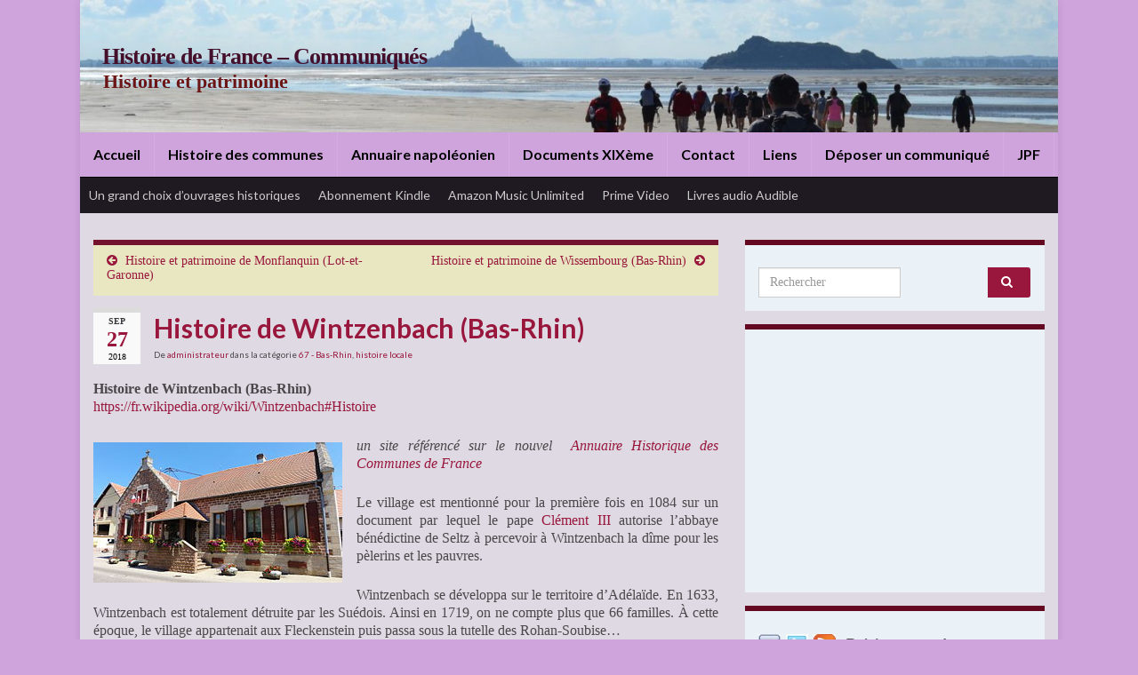

--- FILE ---
content_type: text/html; charset=UTF-8
request_url: https://www.charles-de-flahaut.fr/wordpress/histoire-de-wintzenbach-bas-rhin/
body_size: 18971
content:
<!DOCTYPE html><!--[if IE 7]>
<html class="ie ie7" lang="fr-FR">
<![endif]-->
<!--[if IE 8]>
<html class="ie ie8" lang="fr-FR">
<![endif]-->
<!--[if !(IE 7) & !(IE 8)]><!-->
<html lang="fr-FR">
<!--<![endif]-->
<head>
<meta charset="UTF-8">
<meta http-equiv="X-UA-Compatible" content="IE=edge">
<meta name="viewport" content="width=device-width, initial-scale=1">
<meta name='robots' content='index, follow, max-image-preview:large, max-snippet:-1, max-video-preview:-1' />
<script data-no-defer="1" data-ezscrex="false" data-cfasync="false" data-pagespeed-no-defer data-cookieconsent="ignore">
var ctPublicFunctions = {"_ajax_nonce":"f843efa912","_rest_nonce":"b8dc3173c1","_ajax_url":"\/wordpress\/wp-admin\/admin-ajax.php","_rest_url":"https:\/\/www.charles-de-flahaut.fr\/wordpress\/wp-json\/","data__cookies_type":"native","data__ajax_type":"admin_ajax","data__bot_detector_enabled":"0","data__frontend_data_log_enabled":1,"cookiePrefix":"","wprocket_detected":false,"host_url":"www.charles-de-flahaut.fr","text__ee_click_to_select":"Click to select the whole data","text__ee_original_email":"The complete one is","text__ee_got_it":"Got it","text__ee_blocked":"Blocked","text__ee_cannot_connect":"Cannot connect","text__ee_cannot_decode":"Can not decode email. Unknown reason","text__ee_email_decoder":"CleanTalk email decoder","text__ee_wait_for_decoding":"The magic is on the way!","text__ee_decoding_process":"Please wait a few seconds while we decode the contact data."}
</script>
<script data-no-defer="1" data-ezscrex="false" data-cfasync="false" data-pagespeed-no-defer data-cookieconsent="ignore">
var ctPublic = {"_ajax_nonce":"f843efa912","settings__forms__check_internal":"0","settings__forms__check_external":"0","settings__forms__force_protection":0,"settings__forms__search_test":"0","settings__forms__wc_add_to_cart":"0","settings__data__bot_detector_enabled":"0","settings__sfw__anti_crawler":0,"blog_home":"https:\/\/www.charles-de-flahaut.fr\/wordpress\/","pixel__setting":"0","pixel__enabled":false,"pixel__url":null,"data__email_check_before_post":"1","data__email_check_exist_post":0,"data__cookies_type":"native","data__key_is_ok":true,"data__visible_fields_required":true,"wl_brandname":"Anti-Spam by CleanTalk","wl_brandname_short":"CleanTalk","ct_checkjs_key":1506792612,"emailEncoderPassKey":"169f9bf0d4999c7f690e1f2de71ee9a8","bot_detector_forms_excluded":"W10=","advancedCacheExists":false,"varnishCacheExists":false,"wc_ajax_add_to_cart":false,"theRealPerson":{"phrases":{"trpHeading":"The Real Person Badge!","trpContent1":"The commenter acts as a real person and verified as not a bot.","trpContent2":" Anti-Spam by CleanTalk","trpContentLearnMore":"En savoir plus"},"trpContentLink":"https:\/\/cleantalk.org\/help\/the-real-person?utm_id=&amp;utm_term=&amp;utm_source=admin_side&amp;utm_medium=trp_badge&amp;utm_content=trp_badge_link_click&amp;utm_campaign=apbct_links","imgPersonUrl":"https:\/\/www.charles-de-flahaut.fr\/wordpress\/wp-content\/plugins\/cleantalk-spam-protect\/css\/images\/real_user.svg","imgShieldUrl":"https:\/\/www.charles-de-flahaut.fr\/wordpress\/wp-content\/plugins\/cleantalk-spam-protect\/css\/images\/shield.svg"}}
</script>
<!-- This site is optimized with the Yoast SEO plugin v26.8 - https://yoast.com/product/yoast-seo-wordpress/ -->
<title>Histoire de Wintzenbach (Bas-Rhin) - Histoire de France - Communiqués</title>
<link rel="canonical" href="https://www.charles-de-flahaut.fr/wordpress/histoire-de-wintzenbach-bas-rhin/" />
<meta property="og:locale" content="fr_FR" />
<meta property="og:type" content="article" />
<meta property="og:title" content="Histoire de Wintzenbach (Bas-Rhin) - Histoire de France - Communiqués" />
<meta property="og:description" content="Histoire de Wintzenbach (Bas-Rhin) https://fr.wikipedia.org/wiki/Wintzenbach#Histoire un site référencé sur le nouvel  Annuaire Historique des Communes de France Le village est mentionné pour la première fois en 1084 sur un document par lequel le pape Clément III autorise l’abbaye bénédictine de Seltz à percevoir à Wintzenbach la dîme pour les pèlerins et les pauvres. Wintzenbach se développa &hellip; Lire la suite" />
<meta property="og:url" content="https://www.charles-de-flahaut.fr/wordpress/histoire-de-wintzenbach-bas-rhin/" />
<meta property="og:site_name" content="Histoire de France - Communiqués" />
<meta property="article:publisher" content="https://www.facebook.com/Sites.HistoiredeFrance" />
<meta property="article:author" content="https://www.facebook.com/Sites.HistoiredeFrance" />
<meta property="article:published_time" content="2018-09-27T12:34:06+00:00" />
<meta property="og:image" content="https://www.charles-de-flahaut.fr/wordpress/wp-content/uploads/2018/09/wintzenbach67.jpg" />
<meta name="author" content="administrateur" />
<meta name="twitter:card" content="summary_large_image" />
<meta name="twitter:label1" content="Écrit par" />
<meta name="twitter:data1" content="administrateur" />
<meta name="twitter:label2" content="Durée de lecture estimée" />
<meta name="twitter:data2" content="1 minute" />
<script type="application/ld+json" class="yoast-schema-graph">{"@context":"https://schema.org","@graph":[{"@type":"Article","@id":"https://www.charles-de-flahaut.fr/wordpress/histoire-de-wintzenbach-bas-rhin/#article","isPartOf":{"@id":"https://www.charles-de-flahaut.fr/wordpress/histoire-de-wintzenbach-bas-rhin/"},"author":{"name":"administrateur","@id":"https://www.charles-de-flahaut.fr/wordpress/#/schema/person/81011c8b61bc74c05499365a506d49a9"},"headline":"Histoire de Wintzenbach (Bas-Rhin)","datePublished":"2018-09-27T12:34:06+00:00","mainEntityOfPage":{"@id":"https://www.charles-de-flahaut.fr/wordpress/histoire-de-wintzenbach-bas-rhin/"},"wordCount":117,"commentCount":0,"publisher":{"@id":"https://www.charles-de-flahaut.fr/wordpress/#/schema/person/81011c8b61bc74c05499365a506d49a9"},"image":{"@id":"https://www.charles-de-flahaut.fr/wordpress/histoire-de-wintzenbach-bas-rhin/#primaryimage"},"thumbnailUrl":"https://www.charles-de-flahaut.fr/wordpress/wp-content/uploads/2018/09/wintzenbach67.jpg","articleSection":["67 - Bas-Rhin","histoire locale"],"inLanguage":"fr-FR","potentialAction":[{"@type":"CommentAction","name":"Comment","target":["https://www.charles-de-flahaut.fr/wordpress/histoire-de-wintzenbach-bas-rhin/#respond"]}]},{"@type":"WebPage","@id":"https://www.charles-de-flahaut.fr/wordpress/histoire-de-wintzenbach-bas-rhin/","url":"https://www.charles-de-flahaut.fr/wordpress/histoire-de-wintzenbach-bas-rhin/","name":"Histoire de Wintzenbach (Bas-Rhin) - Histoire de France - Communiqués","isPartOf":{"@id":"https://www.charles-de-flahaut.fr/wordpress/#website"},"primaryImageOfPage":{"@id":"https://www.charles-de-flahaut.fr/wordpress/histoire-de-wintzenbach-bas-rhin/#primaryimage"},"image":{"@id":"https://www.charles-de-flahaut.fr/wordpress/histoire-de-wintzenbach-bas-rhin/#primaryimage"},"thumbnailUrl":"https://www.charles-de-flahaut.fr/wordpress/wp-content/uploads/2018/09/wintzenbach67.jpg","datePublished":"2018-09-27T12:34:06+00:00","breadcrumb":{"@id":"https://www.charles-de-flahaut.fr/wordpress/histoire-de-wintzenbach-bas-rhin/#breadcrumb"},"inLanguage":"fr-FR","potentialAction":[{"@type":"ReadAction","target":["https://www.charles-de-flahaut.fr/wordpress/histoire-de-wintzenbach-bas-rhin/"]}]},{"@type":"ImageObject","inLanguage":"fr-FR","@id":"https://www.charles-de-flahaut.fr/wordpress/histoire-de-wintzenbach-bas-rhin/#primaryimage","url":"https://www.charles-de-flahaut.fr/wordpress/wp-content/uploads/2018/09/wintzenbach67.jpg","contentUrl":"https://www.charles-de-flahaut.fr/wordpress/wp-content/uploads/2018/09/wintzenbach67.jpg"},{"@type":"BreadcrumbList","@id":"https://www.charles-de-flahaut.fr/wordpress/histoire-de-wintzenbach-bas-rhin/#breadcrumb","itemListElement":[{"@type":"ListItem","position":1,"name":"Accueil","item":"https://www.charles-de-flahaut.fr/wordpress/"},{"@type":"ListItem","position":2,"name":"Histoire de Wintzenbach (Bas-Rhin)"}]},{"@type":"WebSite","@id":"https://www.charles-de-flahaut.fr/wordpress/#website","url":"https://www.charles-de-flahaut.fr/wordpress/","name":"Histoire de France - Communiqués","description":"Histoire et patrimoine","publisher":{"@id":"https://www.charles-de-flahaut.fr/wordpress/#/schema/person/81011c8b61bc74c05499365a506d49a9"},"potentialAction":[{"@type":"SearchAction","target":{"@type":"EntryPoint","urlTemplate":"https://www.charles-de-flahaut.fr/wordpress/?s={search_term_string}"},"query-input":{"@type":"PropertyValueSpecification","valueRequired":true,"valueName":"search_term_string"}}],"inLanguage":"fr-FR"},{"@type":["Person","Organization"],"@id":"https://www.charles-de-flahaut.fr/wordpress/#/schema/person/81011c8b61bc74c05499365a506d49a9","name":"administrateur","logo":{"@id":"https://www.charles-de-flahaut.fr/wordpress/#/schema/person/image/"},"sameAs":["http://www.charles-de-flahaut.fr","https://www.facebook.com/Sites.HistoiredeFrance"],"url":"https://www.charles-de-flahaut.fr/wordpress/author/admin/"}]}</script>
<!-- / Yoast SEO plugin. -->
<link rel="alternate" type="application/rss+xml" title="Histoire de France   -  Communiqués &raquo; Flux" href="https://www.charles-de-flahaut.fr/wordpress/feed/" />
<link rel="alternate" type="application/rss+xml" title="Histoire de France   -  Communiqués &raquo; Flux des commentaires" href="https://www.charles-de-flahaut.fr/wordpress/comments/feed/" />
<link rel="alternate" type="application/rss+xml" title="Histoire de France   -  Communiqués &raquo; Histoire de Wintzenbach (Bas-Rhin) Flux des commentaires" href="https://www.charles-de-flahaut.fr/wordpress/histoire-de-wintzenbach-bas-rhin/feed/" />
<link rel="alternate" title="oEmbed (JSON)" type="application/json+oembed" href="https://www.charles-de-flahaut.fr/wordpress/wp-json/oembed/1.0/embed?url=https%3A%2F%2Fwww.charles-de-flahaut.fr%2Fwordpress%2Fhistoire-de-wintzenbach-bas-rhin%2F" />
<link rel="alternate" title="oEmbed (XML)" type="text/xml+oembed" href="https://www.charles-de-flahaut.fr/wordpress/wp-json/oembed/1.0/embed?url=https%3A%2F%2Fwww.charles-de-flahaut.fr%2Fwordpress%2Fhistoire-de-wintzenbach-bas-rhin%2F&#038;format=xml" />
<style id='wp-img-auto-sizes-contain-inline-css' type='text/css'>
img:is([sizes=auto i],[sizes^="auto," i]){contain-intrinsic-size:3000px 1500px}
/*# sourceURL=wp-img-auto-sizes-contain-inline-css */
</style>
<style id='wp-block-library-inline-css' type='text/css'>
:root{--wp-block-synced-color:#7a00df;--wp-block-synced-color--rgb:122,0,223;--wp-bound-block-color:var(--wp-block-synced-color);--wp-editor-canvas-background:#ddd;--wp-admin-theme-color:#007cba;--wp-admin-theme-color--rgb:0,124,186;--wp-admin-theme-color-darker-10:#006ba1;--wp-admin-theme-color-darker-10--rgb:0,107,160.5;--wp-admin-theme-color-darker-20:#005a87;--wp-admin-theme-color-darker-20--rgb:0,90,135;--wp-admin-border-width-focus:2px}@media (min-resolution:192dpi){:root{--wp-admin-border-width-focus:1.5px}}.wp-element-button{cursor:pointer}:root .has-very-light-gray-background-color{background-color:#eee}:root .has-very-dark-gray-background-color{background-color:#313131}:root .has-very-light-gray-color{color:#eee}:root .has-very-dark-gray-color{color:#313131}:root .has-vivid-green-cyan-to-vivid-cyan-blue-gradient-background{background:linear-gradient(135deg,#00d084,#0693e3)}:root .has-purple-crush-gradient-background{background:linear-gradient(135deg,#34e2e4,#4721fb 50%,#ab1dfe)}:root .has-hazy-dawn-gradient-background{background:linear-gradient(135deg,#faaca8,#dad0ec)}:root .has-subdued-olive-gradient-background{background:linear-gradient(135deg,#fafae1,#67a671)}:root .has-atomic-cream-gradient-background{background:linear-gradient(135deg,#fdd79a,#004a59)}:root .has-nightshade-gradient-background{background:linear-gradient(135deg,#330968,#31cdcf)}:root .has-midnight-gradient-background{background:linear-gradient(135deg,#020381,#2874fc)}:root{--wp--preset--font-size--normal:16px;--wp--preset--font-size--huge:42px}.has-regular-font-size{font-size:1em}.has-larger-font-size{font-size:2.625em}.has-normal-font-size{font-size:var(--wp--preset--font-size--normal)}.has-huge-font-size{font-size:var(--wp--preset--font-size--huge)}.has-text-align-center{text-align:center}.has-text-align-left{text-align:left}.has-text-align-right{text-align:right}.has-fit-text{white-space:nowrap!important}#end-resizable-editor-section{display:none}.aligncenter{clear:both}.items-justified-left{justify-content:flex-start}.items-justified-center{justify-content:center}.items-justified-right{justify-content:flex-end}.items-justified-space-between{justify-content:space-between}.screen-reader-text{border:0;clip-path:inset(50%);height:1px;margin:-1px;overflow:hidden;padding:0;position:absolute;width:1px;word-wrap:normal!important}.screen-reader-text:focus{background-color:#ddd;clip-path:none;color:#444;display:block;font-size:1em;height:auto;left:5px;line-height:normal;padding:15px 23px 14px;text-decoration:none;top:5px;width:auto;z-index:100000}html :where(.has-border-color){border-style:solid}html :where([style*=border-top-color]){border-top-style:solid}html :where([style*=border-right-color]){border-right-style:solid}html :where([style*=border-bottom-color]){border-bottom-style:solid}html :where([style*=border-left-color]){border-left-style:solid}html :where([style*=border-width]){border-style:solid}html :where([style*=border-top-width]){border-top-style:solid}html :where([style*=border-right-width]){border-right-style:solid}html :where([style*=border-bottom-width]){border-bottom-style:solid}html :where([style*=border-left-width]){border-left-style:solid}html :where(img[class*=wp-image-]){height:auto;max-width:100%}:where(figure){margin:0 0 1em}html :where(.is-position-sticky){--wp-admin--admin-bar--position-offset:var(--wp-admin--admin-bar--height,0px)}@media screen and (max-width:600px){html :where(.is-position-sticky){--wp-admin--admin-bar--position-offset:0px}}
/*# sourceURL=wp-block-library-inline-css */
</style><style id='global-styles-inline-css' type='text/css'>
:root{--wp--preset--aspect-ratio--square: 1;--wp--preset--aspect-ratio--4-3: 4/3;--wp--preset--aspect-ratio--3-4: 3/4;--wp--preset--aspect-ratio--3-2: 3/2;--wp--preset--aspect-ratio--2-3: 2/3;--wp--preset--aspect-ratio--16-9: 16/9;--wp--preset--aspect-ratio--9-16: 9/16;--wp--preset--color--black: #000000;--wp--preset--color--cyan-bluish-gray: #abb8c3;--wp--preset--color--white: #ffffff;--wp--preset--color--pale-pink: #f78da7;--wp--preset--color--vivid-red: #cf2e2e;--wp--preset--color--luminous-vivid-orange: #ff6900;--wp--preset--color--luminous-vivid-amber: #fcb900;--wp--preset--color--light-green-cyan: #7bdcb5;--wp--preset--color--vivid-green-cyan: #00d084;--wp--preset--color--pale-cyan-blue: #8ed1fc;--wp--preset--color--vivid-cyan-blue: #0693e3;--wp--preset--color--vivid-purple: #9b51e0;--wp--preset--gradient--vivid-cyan-blue-to-vivid-purple: linear-gradient(135deg,rgb(6,147,227) 0%,rgb(155,81,224) 100%);--wp--preset--gradient--light-green-cyan-to-vivid-green-cyan: linear-gradient(135deg,rgb(122,220,180) 0%,rgb(0,208,130) 100%);--wp--preset--gradient--luminous-vivid-amber-to-luminous-vivid-orange: linear-gradient(135deg,rgb(252,185,0) 0%,rgb(255,105,0) 100%);--wp--preset--gradient--luminous-vivid-orange-to-vivid-red: linear-gradient(135deg,rgb(255,105,0) 0%,rgb(207,46,46) 100%);--wp--preset--gradient--very-light-gray-to-cyan-bluish-gray: linear-gradient(135deg,rgb(238,238,238) 0%,rgb(169,184,195) 100%);--wp--preset--gradient--cool-to-warm-spectrum: linear-gradient(135deg,rgb(74,234,220) 0%,rgb(151,120,209) 20%,rgb(207,42,186) 40%,rgb(238,44,130) 60%,rgb(251,105,98) 80%,rgb(254,248,76) 100%);--wp--preset--gradient--blush-light-purple: linear-gradient(135deg,rgb(255,206,236) 0%,rgb(152,150,240) 100%);--wp--preset--gradient--blush-bordeaux: linear-gradient(135deg,rgb(254,205,165) 0%,rgb(254,45,45) 50%,rgb(107,0,62) 100%);--wp--preset--gradient--luminous-dusk: linear-gradient(135deg,rgb(255,203,112) 0%,rgb(199,81,192) 50%,rgb(65,88,208) 100%);--wp--preset--gradient--pale-ocean: linear-gradient(135deg,rgb(255,245,203) 0%,rgb(182,227,212) 50%,rgb(51,167,181) 100%);--wp--preset--gradient--electric-grass: linear-gradient(135deg,rgb(202,248,128) 0%,rgb(113,206,126) 100%);--wp--preset--gradient--midnight: linear-gradient(135deg,rgb(2,3,129) 0%,rgb(40,116,252) 100%);--wp--preset--font-size--small: 14px;--wp--preset--font-size--medium: 20px;--wp--preset--font-size--large: 20px;--wp--preset--font-size--x-large: 42px;--wp--preset--font-size--tiny: 10px;--wp--preset--font-size--regular: 16px;--wp--preset--font-size--larger: 26px;--wp--preset--spacing--20: 0.44rem;--wp--preset--spacing--30: 0.67rem;--wp--preset--spacing--40: 1rem;--wp--preset--spacing--50: 1.5rem;--wp--preset--spacing--60: 2.25rem;--wp--preset--spacing--70: 3.38rem;--wp--preset--spacing--80: 5.06rem;--wp--preset--shadow--natural: 6px 6px 9px rgba(0, 0, 0, 0.2);--wp--preset--shadow--deep: 12px 12px 50px rgba(0, 0, 0, 0.4);--wp--preset--shadow--sharp: 6px 6px 0px rgba(0, 0, 0, 0.2);--wp--preset--shadow--outlined: 6px 6px 0px -3px rgb(255, 255, 255), 6px 6px rgb(0, 0, 0);--wp--preset--shadow--crisp: 6px 6px 0px rgb(0, 0, 0);}:where(.is-layout-flex){gap: 0.5em;}:where(.is-layout-grid){gap: 0.5em;}body .is-layout-flex{display: flex;}.is-layout-flex{flex-wrap: wrap;align-items: center;}.is-layout-flex > :is(*, div){margin: 0;}body .is-layout-grid{display: grid;}.is-layout-grid > :is(*, div){margin: 0;}:where(.wp-block-columns.is-layout-flex){gap: 2em;}:where(.wp-block-columns.is-layout-grid){gap: 2em;}:where(.wp-block-post-template.is-layout-flex){gap: 1.25em;}:where(.wp-block-post-template.is-layout-grid){gap: 1.25em;}.has-black-color{color: var(--wp--preset--color--black) !important;}.has-cyan-bluish-gray-color{color: var(--wp--preset--color--cyan-bluish-gray) !important;}.has-white-color{color: var(--wp--preset--color--white) !important;}.has-pale-pink-color{color: var(--wp--preset--color--pale-pink) !important;}.has-vivid-red-color{color: var(--wp--preset--color--vivid-red) !important;}.has-luminous-vivid-orange-color{color: var(--wp--preset--color--luminous-vivid-orange) !important;}.has-luminous-vivid-amber-color{color: var(--wp--preset--color--luminous-vivid-amber) !important;}.has-light-green-cyan-color{color: var(--wp--preset--color--light-green-cyan) !important;}.has-vivid-green-cyan-color{color: var(--wp--preset--color--vivid-green-cyan) !important;}.has-pale-cyan-blue-color{color: var(--wp--preset--color--pale-cyan-blue) !important;}.has-vivid-cyan-blue-color{color: var(--wp--preset--color--vivid-cyan-blue) !important;}.has-vivid-purple-color{color: var(--wp--preset--color--vivid-purple) !important;}.has-black-background-color{background-color: var(--wp--preset--color--black) !important;}.has-cyan-bluish-gray-background-color{background-color: var(--wp--preset--color--cyan-bluish-gray) !important;}.has-white-background-color{background-color: var(--wp--preset--color--white) !important;}.has-pale-pink-background-color{background-color: var(--wp--preset--color--pale-pink) !important;}.has-vivid-red-background-color{background-color: var(--wp--preset--color--vivid-red) !important;}.has-luminous-vivid-orange-background-color{background-color: var(--wp--preset--color--luminous-vivid-orange) !important;}.has-luminous-vivid-amber-background-color{background-color: var(--wp--preset--color--luminous-vivid-amber) !important;}.has-light-green-cyan-background-color{background-color: var(--wp--preset--color--light-green-cyan) !important;}.has-vivid-green-cyan-background-color{background-color: var(--wp--preset--color--vivid-green-cyan) !important;}.has-pale-cyan-blue-background-color{background-color: var(--wp--preset--color--pale-cyan-blue) !important;}.has-vivid-cyan-blue-background-color{background-color: var(--wp--preset--color--vivid-cyan-blue) !important;}.has-vivid-purple-background-color{background-color: var(--wp--preset--color--vivid-purple) !important;}.has-black-border-color{border-color: var(--wp--preset--color--black) !important;}.has-cyan-bluish-gray-border-color{border-color: var(--wp--preset--color--cyan-bluish-gray) !important;}.has-white-border-color{border-color: var(--wp--preset--color--white) !important;}.has-pale-pink-border-color{border-color: var(--wp--preset--color--pale-pink) !important;}.has-vivid-red-border-color{border-color: var(--wp--preset--color--vivid-red) !important;}.has-luminous-vivid-orange-border-color{border-color: var(--wp--preset--color--luminous-vivid-orange) !important;}.has-luminous-vivid-amber-border-color{border-color: var(--wp--preset--color--luminous-vivid-amber) !important;}.has-light-green-cyan-border-color{border-color: var(--wp--preset--color--light-green-cyan) !important;}.has-vivid-green-cyan-border-color{border-color: var(--wp--preset--color--vivid-green-cyan) !important;}.has-pale-cyan-blue-border-color{border-color: var(--wp--preset--color--pale-cyan-blue) !important;}.has-vivid-cyan-blue-border-color{border-color: var(--wp--preset--color--vivid-cyan-blue) !important;}.has-vivid-purple-border-color{border-color: var(--wp--preset--color--vivid-purple) !important;}.has-vivid-cyan-blue-to-vivid-purple-gradient-background{background: var(--wp--preset--gradient--vivid-cyan-blue-to-vivid-purple) !important;}.has-light-green-cyan-to-vivid-green-cyan-gradient-background{background: var(--wp--preset--gradient--light-green-cyan-to-vivid-green-cyan) !important;}.has-luminous-vivid-amber-to-luminous-vivid-orange-gradient-background{background: var(--wp--preset--gradient--luminous-vivid-amber-to-luminous-vivid-orange) !important;}.has-luminous-vivid-orange-to-vivid-red-gradient-background{background: var(--wp--preset--gradient--luminous-vivid-orange-to-vivid-red) !important;}.has-very-light-gray-to-cyan-bluish-gray-gradient-background{background: var(--wp--preset--gradient--very-light-gray-to-cyan-bluish-gray) !important;}.has-cool-to-warm-spectrum-gradient-background{background: var(--wp--preset--gradient--cool-to-warm-spectrum) !important;}.has-blush-light-purple-gradient-background{background: var(--wp--preset--gradient--blush-light-purple) !important;}.has-blush-bordeaux-gradient-background{background: var(--wp--preset--gradient--blush-bordeaux) !important;}.has-luminous-dusk-gradient-background{background: var(--wp--preset--gradient--luminous-dusk) !important;}.has-pale-ocean-gradient-background{background: var(--wp--preset--gradient--pale-ocean) !important;}.has-electric-grass-gradient-background{background: var(--wp--preset--gradient--electric-grass) !important;}.has-midnight-gradient-background{background: var(--wp--preset--gradient--midnight) !important;}.has-small-font-size{font-size: var(--wp--preset--font-size--small) !important;}.has-medium-font-size{font-size: var(--wp--preset--font-size--medium) !important;}.has-large-font-size{font-size: var(--wp--preset--font-size--large) !important;}.has-x-large-font-size{font-size: var(--wp--preset--font-size--x-large) !important;}
/*# sourceURL=global-styles-inline-css */
</style>
<style id='classic-theme-styles-inline-css' type='text/css'>
/*! This file is auto-generated */
.wp-block-button__link{color:#fff;background-color:#32373c;border-radius:9999px;box-shadow:none;text-decoration:none;padding:calc(.667em + 2px) calc(1.333em + 2px);font-size:1.125em}.wp-block-file__button{background:#32373c;color:#fff;text-decoration:none}
/*# sourceURL=/wp-includes/css/classic-themes.min.css */
</style>
<!-- <link rel='stylesheet' id='cleantalk-public-css-css' href='https://www.charles-de-flahaut.fr/wordpress/wp-content/plugins/cleantalk-spam-protect/css/cleantalk-public.min.css?ver=6.70.1_1767263308' type='text/css' media='all' /> -->
<!-- <link rel='stylesheet' id='cleantalk-email-decoder-css-css' href='https://www.charles-de-flahaut.fr/wordpress/wp-content/plugins/cleantalk-spam-protect/css/cleantalk-email-decoder.min.css?ver=6.70.1_1767263308' type='text/css' media='all' /> -->
<!-- <link rel='stylesheet' id='cleantalk-trp-css-css' href='https://www.charles-de-flahaut.fr/wordpress/wp-content/plugins/cleantalk-spam-protect/css/cleantalk-trp.min.css?ver=6.70.1_1767263308' type='text/css' media='all' /> -->
<!-- <link rel='stylesheet' id='contact-form-7-css' href='https://www.charles-de-flahaut.fr/wordpress/wp-content/plugins/contact-form-7/includes/css/styles.css?ver=6.1.1' type='text/css' media='all' /> -->
<!-- <link rel='stylesheet' id='bootstrap-css' href='https://www.charles-de-flahaut.fr/wordpress/wp-content/themes/graphene/bootstrap/css/bootstrap.min.css?ver=6.9' type='text/css' media='all' /> -->
<!-- <link rel='stylesheet' id='font-awesome-css' href='https://www.charles-de-flahaut.fr/wordpress/wp-content/themes/graphene/fonts/font-awesome/css/font-awesome.min.css?ver=6.9' type='text/css' media='all' /> -->
<link rel="stylesheet" type="text/css" href="//www.charles-de-flahaut.fr/wordpress/wp-content/cache/wpfc-minified/kaxdi3sq/hpwnd.css" media="all"/>
<!-- <link rel='stylesheet' id='graphene-css' href='https://www.charles-de-flahaut.fr/wordpress/wp-content/themes/graphene/style.css?ver=2.9.4' type='text/css' media='screen' /> -->
<link rel="stylesheet" type="text/css" href="//www.charles-de-flahaut.fr/wordpress/wp-content/cache/wpfc-minified/2zamrdum/6be70.css" media="screen"/>
<!-- <link rel='stylesheet' id='graphene-responsive-css' href='https://www.charles-de-flahaut.fr/wordpress/wp-content/themes/graphene/responsive.css?ver=2.9.4' type='text/css' media='all' /> -->
<!-- <link rel='stylesheet' id='graphene-blocks-css' href='https://www.charles-de-flahaut.fr/wordpress/wp-content/themes/graphene/blocks.css?ver=2.9.4' type='text/css' media='all' /> -->
<!-- <link rel='stylesheet' id='newsletter-css' href='https://www.charles-de-flahaut.fr/wordpress/wp-content/plugins/newsletter/style.css?ver=9.1.1' type='text/css' media='all' /> -->
<link rel="stylesheet" type="text/css" href="//www.charles-de-flahaut.fr/wordpress/wp-content/cache/wpfc-minified/d3uadsy4/6be70.css" media="all"/>
<script src='//www.charles-de-flahaut.fr/wordpress/wp-content/cache/wpfc-minified/q8eq23oh/40uo.js' type="text/javascript"></script>
<!-- <script type="text/javascript" src="https://www.charles-de-flahaut.fr/wordpress/wp-content/plugins/cleantalk-spam-protect/js/apbct-public-bundle_gathering.min.js?ver=6.70.1_1767263308" id="apbct-public-bundle_gathering.min-js-js"></script> -->
<!-- <script type="text/javascript" src="https://www.charles-de-flahaut.fr/wordpress/wp-includes/js/jquery/jquery.min.js?ver=3.7.1" id="jquery-core-js"></script> -->
<!-- <script type="text/javascript" src="https://www.charles-de-flahaut.fr/wordpress/wp-includes/js/jquery/jquery-migrate.min.js?ver=3.4.1" id="jquery-migrate-js"></script> -->
<!-- <script type="text/javascript" src="https://www.charles-de-flahaut.fr/wordpress/wp-content/themes/graphene/bootstrap/js/bootstrap.min.js?ver=2.9.4" id="bootstrap-js"></script> -->
<!-- <script type="text/javascript" src="https://www.charles-de-flahaut.fr/wordpress/wp-content/themes/graphene/js/bootstrap-hover-dropdown/bootstrap-hover-dropdown.min.js?ver=2.9.4" id="bootstrap-hover-dropdown-js"></script> -->
<!-- <script type="text/javascript" src="https://www.charles-de-flahaut.fr/wordpress/wp-content/themes/graphene/js/bootstrap-submenu/bootstrap-submenu.min.js?ver=2.9.4" id="bootstrap-submenu-js"></script> -->
<!-- <script type="text/javascript" src="https://www.charles-de-flahaut.fr/wordpress/wp-content/themes/graphene/js/jquery.infinitescroll.min.js?ver=2.9.4" id="infinite-scroll-js"></script> -->
<script type="text/javascript" id="graphene-js-extra">
/* <![CDATA[ */
var grapheneJS = {"siteurl":"https://www.charles-de-flahaut.fr/wordpress","ajaxurl":"https://www.charles-de-flahaut.fr/wordpress/wp-admin/admin-ajax.php","templateUrl":"https://www.charles-de-flahaut.fr/wordpress/wp-content/themes/graphene","isSingular":"1","enableStickyMenu":"","shouldShowComments":"1","commentsOrder":"newest","sliderDisable":"1","sliderInterval":"4500","infScrollBtnLbl":"Lire plus","infScrollOn":"","infScrollCommentsOn":"","totalPosts":"1","postsPerPage":"10","isPageNavi":"","infScrollMsgText":"Fetching window.grapheneInfScrollItemsPerPage of window.grapheneInfScrollItemsLeft items left ...","infScrollMsgTextPlural":"Fetching window.grapheneInfScrollItemsPerPage of window.grapheneInfScrollItemsLeft items left ...","infScrollFinishedText":"All loaded!","commentsPerPage":"50","totalComments":"0","infScrollCommentsMsg":"R\u00e9cup\u00e9ration de window.grapheneInfScrollCommentsPerPage commentaires sur window.grapheneInfScrollCommentsLeft laiss\u00e9s","infScrollCommentsMsgPlural":"R\u00e9cup\u00e9ration de window.grapheneInfScrollCommentsPerPage commentaires sur window.grapheneInfScrollCommentsLeft laiss\u00e9s","infScrollCommentsFinishedMsg":"All comments loaded!","disableLiveSearch":"1","txtNoResult":"No result found.","isMasonry":""};
//# sourceURL=graphene-js-extra
/* ]]> */
</script>
<script src='//www.charles-de-flahaut.fr/wordpress/wp-content/cache/wpfc-minified/dfgb1pgu/6be70.js' type="text/javascript"></script>
<!-- <script type="text/javascript" src="https://www.charles-de-flahaut.fr/wordpress/wp-content/themes/graphene/js/graphene.js?ver=2.9.4" id="graphene-js"></script> -->
<link rel="https://api.w.org/" href="https://www.charles-de-flahaut.fr/wordpress/wp-json/" /><link rel="alternate" title="JSON" type="application/json" href="https://www.charles-de-flahaut.fr/wordpress/wp-json/wp/v2/posts/59914" /><link rel="EditURI" type="application/rsd+xml" title="RSD" href="https://www.charles-de-flahaut.fr/wordpress/xmlrpc.php?rsd" />
<meta name="generator" content="WordPress 6.9" />
<link rel='shortlink' href='https://www.charles-de-flahaut.fr/wordpress/?p=59914' />
<!-- Analytics by WP Statistics - https://wp-statistics.com -->
<script>
WebFontConfig = {
google: { 
families: ["Lato:400,400i,700,700i&display=swap"]		      }
};
(function(d) {
var wf = d.createElement('script'), s = d.scripts[0];
wf.src = 'https://ajax.googleapis.com/ajax/libs/webfont/1.6.26/webfont.js';
wf.async = true;
s.parentNode.insertBefore(wf, s);
})(document);
</script>
<style type="text/css">
.top-bar{background-color:#cfa4dd} .top-bar .searchform .btn-default, .top-bar #top_search .searchform .btn-default{color:#cfa4dd}.navbar {background: #cfa4dd} @media only screen and (max-width: 768px){ #mega-menu-wrap-Header-Menu .mega-menu-toggle + #mega-menu-Header-Menu {background: #cfa4dd} }.navbar-inverse .nav > li > a, #mega-menu-wrap-Header-Menu #mega-menu-Header-Menu > li.mega-menu-item > a.mega-menu-link, .navbar #top_search .searchform input {color: #000000}.navbar #header-menu-wrap .nav li:focus, .navbar #header-menu-wrap .nav li:hover, .navbar #header-menu-wrap .nav li.current-menu-item, .navbar #header-menu-wrap .nav li.current-menu-ancestor, .navbar #header-menu-wrap .dropdown-menu li, .navbar #header-menu-wrap .dropdown-menu > li > a:focus, .navbar #header-menu-wrap .dropdown-menu > li > a:hover, .navbar #header-menu-wrap .dropdown-menu > .active > a, .navbar #header-menu-wrap .dropdown-menu > .active > a:focus, .navbar #header-menu-wrap .dropdown-menu > .active > a:hover, .navbar #header-menu-wrap .navbar-nav>.open>a, .navbar #header-menu-wrap .navbar-nav>.open>a:focus, .navbar #header-menu-wrap .navbar-nav>.open>a:hover, .navbar .navbar-nav>.active>a, .navbar .navbar-nav>.active>a:focus, .navbar .navbar-nav>.active>a:hover, #header-menu-wrap #mega-menu-wrap-Header-Menu #mega-menu-Header-Menu li.mega-current-menu-item, #header-menu-wrap #mega-menu-wrap-Header-Menu #mega-menu-Header-Menu > li.mega-menu-item > a.mega-menu-link:hover, #header-menu-wrap #mega-menu-wrap-Header-Menu #mega-menu-Header-Menu > li.mega-toggle-on > a.mega-menu-link, #header-menu-wrap #mega-menu-wrap-Header-Menu #mega-menu-Header-Menu > li.mega-current-menu-item > a.mega-menu-link {background: #8224e3}.navbar #header-menu-wrap .nav ul li a, .navbar #header-menu-wrap .nav ul li a {color: #b5ad80}#content, body > .container > .panel-layout, #header {background-color: #ded9e2}.post, .singular .post, .singular .posts-list .post, .homepage_pane, .entry-author {background-color: #ded9e2}.entry-footer {border-color: #ffffff}.post-title, .post-title a, .post-title a:hover, .post-title a:visited {color: #99173C}a, .post .date .day, .pagination>li>a, .pagination>li>a:hover, .pagination>li>span, #comments > h4.current a, #comments > h4.current a .fa, .post-nav-top p, .post-nav-top a, .autocomplete-suggestions strong {color: #99173C}a:focus, a:hover, .post-nav-top a:hover {color: #751a48}.sticky {border-color: #d4e9f7}.sidebar .sidebar-wrap {background-color: #eaf2f7; border-color: #640822}.carousel-caption {background-color: rgba(88,41,0,0.34); background-color: rgba(0.8); color: #ffffff} .carousel .slider_post_title, .carousel .slider_post_title a {color: #ffffff}.btn, .btn:focus, .btn:hover, .btn a, .Button, .colour-preview .button, input[type="submit"], button[type="submit"], #commentform #submit, .wpsc_buy_button, #back-to-top, .wp-block-button .wp-block-button__link:not(.has-background) {background: #99173c; color: #ffffff} .wp-block-button.is-style-outline .wp-block-button__link {background:transparent; border-color: #99173c}.btn.btn-outline, .btn.btn-outline:hover {color: #99173c;border-color: #99173c}.label-primary, .pagination>.active>a, .pagination>.active>a:focus, .pagination>.active>a:hover, .pagination>.active>span, .pagination>.active>span:focus, .pagination>.active>span:hover, .list-group-item.parent, .list-group-item.parent:focus, .list-group-item.parent:hover {background: #99173c; border-color: #99173c; color: #ffffff}.post-nav-top, .archive-title, .page-title, .term-desc, .breadcrumb {background-color: #e8e7c2; border-color: #74122e}.archive-title span {color: #e8e7c2}#comments .comment, #comments .pingback, #comments .trackback {background-color: #f3fedd; border-color: #eeeeee; box-shadow: 0 0 3px #eeeeee; box-shadow: 0 0 3px rgba(238,238,238,0.05); color: #4a474b}#comments ol.children li.bypostauthor, #comments li.bypostauthor.comment {border-color: #99173C}#footer, .graphene-footer{background-color:#cfa4dd;color:#000000}#footer a, #footer a:visited {color: #000000}body{background-image:none}.header_title, .header_title a, .header_title a:visited, .header_title a:hover, .header_desc {color:#440f2a}#header .header_title{ font-size:14px; }#header .header_desc{ font-family:georgia;font-size:12px; }.entry-content, .sidebar, .comment-entry{ font-family:georgia;font-size:12px; }.carousel, .carousel .item{height:250px}@media (max-width: 991px) {.carousel, .carousel .item{height:250px}}#header{max-height:198px}.post-title, .post-title a, .post-title a:hover, .post-title a:visited{ color: #99173C }@media (min-width: 1200px) {.container {width:1100px}}
</style>
<script type="application/ld+json">{"@context":"http:\/\/schema.org","@type":"Article","mainEntityOfPage":"https:\/\/www.charles-de-flahaut.fr\/wordpress\/histoire-de-wintzenbach-bas-rhin\/","publisher":{"@type":"Organization","name":"Histoire de France   -  Communiqu\u00e9s"},"headline":"Histoire de Wintzenbach (Bas-Rhin)","datePublished":"2018-09-27T13:34:06+00:00","dateModified":"2018-09-27T13:34:06+00:00","description":"Histoire de Wintzenbach (Bas-Rhin) https:\/\/fr.wikipedia.org\/wiki\/Wintzenbach#Histoire un site r\u00e9f\u00e9renc\u00e9 sur le nouvel\u00a0\u00a0Annuaire Historique des Communes de France Le village est mentionn\u00e9 pour la premi\u00e8re fois en 1084 sur un document par lequel le pape Cl\u00e9ment III autorise l\u2019abbaye b\u00e9n\u00e9dictine de Seltz \u00e0 percevoir \u00e0 Wintzenbach la d\u00eeme pour les p\u00e8lerins et les pauvres. Wintzenbach se d\u00e9veloppa ...","author":{"@type":"Person","name":"administrateur"},"image":["https:\/\/www.charles-de-flahaut.fr\/wordpress\/wp-content\/uploads\/2018\/09\/wintzenbach67.jpg"]}</script>
<style type="text/css">.recentcomments a{display:inline !important;padding:0 !important;margin:0 !important;}</style><style type="text/css" id="custom-background-css">
body.custom-background { background-color: #cfa4dd; }
</style>
<link rel="amphtml" href="https://www.charles-de-flahaut.fr/wordpress/histoire-de-wintzenbach-bas-rhin/?amp=1">		<style type="text/css" id="wp-custom-css">
/*
Vous pouvez ajouter du CSS personnalisé ici.
Cliquez sur l’icône d’aide ci-dessus pour en savoir plus.
*/
.header-widget {
position: fixed;
top: 10px;
left: 10px;
}		</style>
<!-- BEGIN Google Analytics script -->
<!-- Global site tag (gtag.js) - Google Analytics -->
<script async src="https://www.googletagmanager.com/gtag/js?id=UA-113162468-1"></script>
<script>
window.dataLayer = window.dataLayer || [];
function gtag(){dataLayer.push(arguments);}
gtag('js', new Date());
gtag('config', 'UA-113162468-1');
</script>
<!-- END Google Analytics script -->
<!-- <link rel='stylesheet' id='so-css-graphene-css' href='https://www.charles-de-flahaut.fr/wordpress/wp-content/uploads/so-css/so-css-graphene.css?ver=1571158036' type='text/css' media='all' /> -->
<link rel="stylesheet" type="text/css" href="//www.charles-de-flahaut.fr/wordpress/wp-content/cache/wpfc-minified/q7v7pqzc/6be70.css" media="all"/>
</head>
<body class="wp-singular post-template-default single single-post postid-59914 single-format-standard custom-background wp-embed-responsive wp-theme-graphene layout-boxed two_col_left two-columns have-secondary-menu singular">
<div class="container boxed-wrapper">
<div id="header" class="row">
<img src="https://www.charles-de-flahaut.fr/wordpress/wp-content/uploads/2017/10/cropped-wp_1280_198-1.jpg" alt="Histoire de France   -  Communiqués" title="Histoire de France   -  Communiqués" width="1466" height="198" />                
<a href="https://www.charles-de-flahaut.fr/wordpress" id="header_img_link" title="Retour à l&#039;accueil">&nbsp;</a>                            </div>
<nav class="navbar row navbar-inverse">
<div class="navbar-header align-center">
<button type="button" class="navbar-toggle collapsed" data-toggle="collapse" data-target="#header-menu-wrap, #secondary-menu-wrap">
<span class="sr-only">Toggle navigation</span>
<span class="icon-bar"></span>
<span class="icon-bar"></span>
<span class="icon-bar"></span>
</button>
<p class="header_title">
<a href="https://www.charles-de-flahaut.fr/wordpress" title="Retour à l&#039;accueil">                                Histoire de France   &#8211;  Communiqués                            </a>                        </p>
<p class="header_desc">Histoire et patrimoine</p>
</div>
<div class="collapse navbar-collapse" id="header-menu-wrap">
<ul id="header-menu" class="nav navbar-nav flip"><li id="menu-item-51303" class="menu-item menu-item-type-custom menu-item-object-custom menu-item-home menu-item-51303"><a href="https://www.charles-de-flahaut.fr/wordpress/">Accueil</a></li>
<li id="menu-item-45019" class="menu-item menu-item-type-custom menu-item-object-custom menu-item-45019"><a target="_blank" href="https://charles-de-flahaut.fr/annuaire-histoire-communes/">Histoire des communes</a></li>
<li id="menu-item-51376" class="menu-item menu-item-type-custom menu-item-object-custom menu-item-51376"><a href="https://www.charles-de-flahaut.fr/annuaire-empires/">Annuaire napoléonien</a></li>
<li id="menu-item-51381" class="menu-item menu-item-type-custom menu-item-object-custom menu-item-51381"><a href="http://lettres.memoires.19e.free.fr/">Documents XIXème</a></li>
<li id="menu-item-45016" class="menu-item menu-item-type-post_type menu-item-object-page menu-item-45016"><a href="https://www.charles-de-flahaut.fr/wordpress/contact/">Contact</a></li>
<li id="menu-item-45015" class="menu-item menu-item-type-post_type menu-item-object-page menu-item-45015"><a href="https://www.charles-de-flahaut.fr/wordpress/liens/">Liens</a></li>
<li id="menu-item-53334" class="menu-item menu-item-type-post_type menu-item-object-page menu-item-53334"><a target="_blank" href="https://www.charles-de-flahaut.fr/wordpress/pour-deposer-un-communique/" title="http://www.charles-de-flahaut.fr/wordpress/pour-deposer-un-communique/">Déposer un communiqué</a></li>
<li id="menu-item-61872" class="menu-item menu-item-type-custom menu-item-object-custom menu-item-61872"><a target="_blank" href="http://www.jpflahaut.fr">JPF</a></li>
</ul>                        
</div>
<div id="secondary-menu-wrap" class="collapse navbar-collapse">
<ul id="secondary-menu" class="nav navbar-nav flip"><li id="menu-item-94179" class="menu-item menu-item-type-custom menu-item-object-custom menu-item-94179"><a href="https://www.amazon.fr/b?_encoding=UTF8&#038;tag=charledeflaha-21&#038;linkCode=ur2&#038;linkId=8020cf71a27b62c6ffd78b85f3063b60&#038;camp=1642&#038;creative=6746&#038;node=689214031">Un grand choix d&rsquo;ouvrages historiques</a></li>
<li id="menu-item-94175" class="menu-item menu-item-type-custom menu-item-object-custom menu-item-94175"><a target="_blank" href="https://www.amazon.fr/kindle-dbs/hz/subscribe/ku?tag=charledeflaha-21+&#038;shoppingPortalEnabled=true">Abonnement Kindle</a></li>
<li id="menu-item-94176" class="menu-item menu-item-type-custom menu-item-object-custom menu-item-94176"><a target="_blank" href="https://www.amazon.fr/gp/dmusic/promotions/AmazonMusicUnlimited?tag=charledeflaha-21">Amazon Music Unlimited</a></li>
<li id="menu-item-94177" class="menu-item menu-item-type-custom menu-item-object-custom menu-item-94177"><a target="_blank" href="https://www.primevideo.com/?tag=charledeflaha-21">Prime Video</a></li>
<li id="menu-item-94178" class="menu-item menu-item-type-custom menu-item-object-custom menu-item-94178"><a target="_blank" href="https://www.amazon.fr/hz/audible/mlp?actionCode=AMSTM1450129210001&#038;tag=charledeflaha-21">Livres audio Audible</a></li>
</ul>                                            </div>
</nav>
<div id="content" class="clearfix hfeed row">
<div id="content-main" class="clearfix content-main col-md-8">
<div class="post-nav post-nav-top clearfix">
<p class="previous col-sm-6"><i class="fa fa-arrow-circle-left"></i> <a href="https://www.charles-de-flahaut.fr/wordpress/histoire-et-patrimoine-de-monflanquin-lot-et-garonne/" rel="prev">Histoire et patrimoine de Monflanquin (Lot-et-Garonne)</a></p>			<p class="next-post col-sm-6"><a href="https://www.charles-de-flahaut.fr/wordpress/histoire-et-patrimoine-de-wissembourg-bas-rhin/" rel="next">Histoire et patrimoine de Wissembourg (Bas-Rhin)</a> <i class="fa fa-arrow-circle-right"></i></p>					</div>
<div id="post-59914" class="clearfix post post-59914 type-post status-publish format-standard hentry category-67-bas-rhin category-histoire-regionale item-wrap">
<div class="entry clearfix">
<div class="post-date date alpha with-year">
<p class="default_date">
<span class="month">Sep</span>
<span class="day">27</span>
<span class="year">2018</span>
</p>
</div>
<h1 class="post-title entry-title">
Histoire de Wintzenbach (Bas-Rhin)			        </h1>
<ul class="post-meta entry-meta clearfix">
<li class="byline">
De <span class="author"><a href="https://www.charles-de-flahaut.fr/wordpress/author/admin/" rel="author">administrateur</a></span><span class="entry-cat"> dans la catégorie <span class="terms"><a class="term term-category term-155" href="https://www.charles-de-flahaut.fr/wordpress/category/histoire-regionale/67-bas-rhin/">67 - Bas-Rhin</a>, <a class="term term-category term-16" href="https://www.charles-de-flahaut.fr/wordpress/category/histoire-regionale/">histoire locale</a></span></span>	        </li>
</ul>
<div class="entry-content clearfix">
<p><strong>Histoire de Wintzenbach (Bas-Rhin)</strong><br />
<a href="https://fr.wikipedia.org/wiki/Wintzenbach#Histoire" target="_blank" rel="noopener">https://fr.wikipedia.org/wiki/Wintzenbach#Histoire</a></p>
<p style="text-align: justify;"><em><a href="https://www.charles-de-flahaut.fr/wordpress/wp-content/uploads/2018/09/wintzenbach67.jpg"><img decoding="async" class="alignleft size-full wp-image-59915" src="https://www.charles-de-flahaut.fr/wordpress/wp-content/uploads/2018/09/wintzenbach67.jpg" alt="" width="280" height="158" /></a>un site référencé sur le nouvel  <a href="https://charles-de-flahaut.fr/annuaire-histoire-communes" target="_blank" rel="noopener noreferrer">Annuaire Historique des Communes de France</a></em></p>
<p style="text-align: justify;">Le village est mentionné pour la première fois en 1084 sur un document par lequel le pape <a title="Clément III" href="https://fr.wikipedia.org/wiki/Cl%C3%A9ment_III">Clément III</a> autorise l’abbaye bénédictine de Seltz à percevoir à Wintzenbach la dîme pour les pèlerins et les pauvres.</p>
<p style="text-align: justify;">Wintzenbach se développa sur le territoire d’Adélaïde. En 1633, Wintzenbach est totalement détruite par les Suédois. Ainsi en 1719, on ne compte plus que 66 familles. À cette époque, le village appartenait aux Fleckenstein puis passa sous la tutelle des Rohan-Soubise&#8230;</p>
<p style="text-align: justify;"><em>(source wikipedia&#8230; <a href="https://fr.wikipedia.org/wiki/Wintzenbach#Histoire" target="_blank" rel="noopener">lire la suite</a>)</em></p>
<p><iframe style="width: 120px; height: 240px;" src="//ws-eu.amazon-adsystem.com/widgets/q?ServiceVersion=20070822&amp;OneJS=1&amp;Operation=GetAdHtml&amp;MarketPlace=FR&amp;source=ac&amp;ref=tf_til&amp;ad_type=product_link&amp;tracking_id=charledeflaha-21&amp;marketplace=amazon&amp;region=FR&amp;placement=2364640776&amp;asins=2364640776&amp;linkId=&amp;show_border=true&amp;link_opens_in_new_window=true" frameborder="0" marginwidth="0" marginheight="0" scrolling="no"><br />
</iframe><iframe style="width: 120px; height: 240px;" src="//ws-eu.amazon-adsystem.com/widgets/q?ServiceVersion=20070822&amp;OneJS=1&amp;Operation=GetAdHtml&amp;MarketPlace=FR&amp;source=ac&amp;ref=tf_til&amp;ad_type=product_link&amp;tracking_id=charledeflaha-21&amp;marketplace=amazon&amp;region=FR&amp;placement=3795429307&amp;asins=3795429307&amp;linkId=&amp;show_border=true&amp;link_opens_in_new_window=true" frameborder="0" marginwidth="0" marginheight="0" scrolling="no"><br />
</iframe><iframe style="width: 120px; height: 240px;" src="//ws-eu.amazon-adsystem.com/widgets/q?ServiceVersion=20070822&amp;OneJS=1&amp;Operation=GetAdHtml&amp;MarketPlace=FR&amp;source=ac&amp;ref=tf_til&amp;ad_type=product_link&amp;tracking_id=charledeflaha-21&amp;marketplace=amazon&amp;region=FR&amp;placement=2842340558&amp;asins=2842340558&amp;linkId=&amp;show_border=true&amp;link_opens_in_new_window=true" frameborder="0" marginwidth="0" marginheight="0" scrolling="no"><br />
</iframe></p>
</div>
<ul class="entry-footer">
<li class="addthis col-sm-8"><div class="add-this"></div></li>
</ul>
</div>
</div>
<div id="comment-form-wrap" class="clearfix">
<div id="respond" class="comment-respond">
<h3 id="reply-title" class="comment-reply-title">Laisser un commentaire <small><a class="btn btn-sm" rel="nofollow" id="cancel-comment-reply-link" href="/wordpress/histoire-de-wintzenbach-bas-rhin/#respond" style="display:none;">Annuler la réponse</a></small></h3><form action="https://www.charles-de-flahaut.fr/wordpress/wp-comments-post.php" method="post" id="commentform" class="comment-form"><p  class="comment-notes">Votre adresse de messagerie ne sera pas publiée.</p><div class="form-group">
<label for="comment" class="sr-only"></label>
<textarea name="comment" class="form-control" id="comment" cols="40" rows="10" aria-required="true" placeholder="Votre message"></textarea>
</div><div class="row"><div class="form-group col-sm-4">
<label for="author" class="sr-only"></label>
<input type="text" class="form-control" aria-required="true" id="author" name="author" value="" placeholder="Nom" />
</div>
<div class="form-group col-sm-4">
<label for="email" class="sr-only"></label>
<input type="text" class="form-control" aria-required="true" id="email" name="email" value="" placeholder="Courriel" />
</div>
<div class="form-group col-sm-4">
<label for="url" class="sr-only"></label>
<input type="text" class="form-control" id="url" name="url" value="" placeholder="Site (optionnel)" />
</div>
</div><p class="form-submit"><input name="submit" type="submit" id="submit" class="submit btn" value="Soumettre le commentaire" /> <input type='hidden' name='comment_post_ID' value='59914' id='comment_post_ID' />
<input type='hidden' name='comment_parent' id='comment_parent' value='0' />
</p><p style="display: none;"><input type="hidden" id="akismet_comment_nonce" name="akismet_comment_nonce" value="a26e7e8a06" /></p><p style="display: none !important;" class="akismet-fields-container" data-prefix="ak_"><label>&#916;<textarea name="ak_hp_textarea" cols="45" rows="8" maxlength="100"></textarea></label><input type="hidden" id="ak_js_1" name="ak_js" value="214"/><script>document.getElementById( "ak_js_1" ).setAttribute( "value", ( new Date() ).getTime() );</script></p><div class="clear"></div></form>	</div><!-- #respond -->
<p class="akismet_comment_form_privacy_notice">Ce site utilise Akismet pour réduire les indésirables. <a href="https://akismet.com/privacy/" target="_blank" rel="nofollow noopener">En savoir plus sur la façon dont les données de vos commentaires sont traitées</a>.</p>	</div>
  
</div><!-- #content-main -->
<div id="sidebar1" class="sidebar sidebar-right widget-area col-md-4">
<div id="search-2" class="sidebar-wrap widget_search"><form class="searchform" method="get" action="https://www.charles-de-flahaut.fr/wordpress">
<div class="input-group">
<div class="form-group live-search-input">
<label for="s" class="screen-reader-text">Search for:</label>
<input type="text" id="s" name="s" class="form-control" placeholder="Rechercher">
</div>
<span class="input-group-btn">
<button class="btn btn-default" type="submit"><i class="fa fa-search"></i></button>
</span>
</div>
</form></div><div id="custom_html-7" class="widget_text sidebar-wrap widget_custom_html"><div class="textwidget custom-html-widget"><center>
<script async src="https://pagead2.googlesyndication.com/pagead/js/adsbygoogle.js"></script>
<ins class="adsbygoogle"
style="display:block; text-align:center;"
data-ad-layout="in-article"
data-ad-format="fluid"
data-ad-client="ca-pub-8088605886132460"
data-ad-slot="4205093886"></ins>
<script>
(adsbygoogle = window.adsbygoogle || []).push({});
</script></center></div></div><div id="text-4" class="sidebar-wrap widget_text">			<div class="textwidget"><a target="_blank" href="https://www.facebook.com/pages/Histoire-de-France-sites-et-blogs/348011018559505"><img src="http://www.charles-de-flahaut.fr/wordpress/wp-content/uploads/2014/12/lofb3.jpg"></a>&nbsp;
<a target="_blank" href="https://twitter.com/HistoiredeFran1"><img src="http://www.charles-de-flahaut.fr/wordpress/wp-content/uploads/2014/12/logotw3.jpg"></a>&nbsp;
<a target="_blank" href="http://www.charles-de-flahaut.fr/wordpress/?feed=rss2"><img src="http://www.charles-de-flahaut.fr/wordpress/wp-content/uploads/2014/12/feed3.jpg"></a>&nbsp;&nbsp;&nbsp;
<strong>Rejoignez-nous !</strong></div>
</div><div id="custom_html-9" class="widget_text sidebar-wrap widget_custom_html"><h2 class="widget-title">des ouvrages personnalisés sur Amazon.fr</h2><div class="textwidget custom-html-widget"><a target="_blank" href="https://www.amazon.fr/b?_encoding=UTF8&tag=charledeflaha-21&linkCode=ur2&linkId=8020cf71a27b62c6ffd78b85f3063b60&camp=1642&creative=6746&node=689214031">Un grand choix de livres historiques</a>
<br>
<a target="_blank" href="https://www.amazon.fr/gp/search?ie=UTF8&tag=charledeflaha-21&linkCode=ur2&linkId=420eebc890a61e30bef073ffecf17d86&camp=1642&creative=6746&index=dvd&keywords=patrimoine historique">un choix d'ouvrages sur le patrimoine</a></div></div>
<div id="recent-posts-2" class="sidebar-wrap widget_recent_entries">
<h2 class="widget-title">Articles récents</h2>
<ul>
<li>
<a href="https://www.charles-de-flahaut.fr/wordpress/lisere-histoire-et-patrimoine-des-communes-a-portee-de-livres/">L&rsquo;Isère : histoire et patrimoine des communes à portée de livres</a>
</li>
<li>
<a href="https://www.charles-de-flahaut.fr/wordpress/des-cadeaux-pour-noel/">Des cadeaux pour Noël !</a>
</li>
<li>
<a href="https://www.charles-de-flahaut.fr/wordpress/histoire-des-jeux-olympiques-ouvrages-dvd/">Histoire des Jeux olympiques | ouvrages &#038; DVD</a>
</li>
<li>
<a href="https://www.charles-de-flahaut.fr/wordpress/notice-sur-le-temple-protestant-de-salinelles-30250-gard/">Notice sur le temple protestant de Salinelles (30250 &#8211; Gard)</a>
</li>
<li>
<a href="https://www.charles-de-flahaut.fr/wordpress/histoire-et-patrimoine-de-lempaut-tarn/">Histoire et patrimoine de Lempaut (Tarn)</a>
</li>
</ul>
</div><div id="recent-comments-4" class="sidebar-wrap widget_recent_comments"><h2 class="widget-title">Commentaires récents</h2><ul id="recentcomments"><li class="recentcomments"><span class="comment-author-link">cadix</span> dans <a href="https://www.charles-de-flahaut.fr/wordpress/histoire-et-patrimoine-de-pronleroy-oise/#comment-141633">Histoire et patrimoine de Pronleroy (Oise)</a></li><li class="recentcomments"><span class="comment-author-link"><a href="https://mairiedeverneuil.reserveba702.esy.es" class="url" rel="ugc external nofollow">Rieu</a></span> dans <a href="https://www.charles-de-flahaut.fr/wordpress/site-du-village-de-verneuil-les-bois-cher/#comment-141628">site du village de Verneuil les bois (Cher)</a></li><li class="recentcomments"><span class="comment-author-link">Gayraud</span> dans <a href="https://www.charles-de-flahaut.fr/wordpress/histoire-et-patrimoine-de-montagnol-aveyron/#comment-141620">Histoire et patrimoine de Montagnol (Aveyron)</a></li><li class="recentcomments"><span class="comment-author-link"><a href="https://paratge.wordpress.com/" class="url" rel="ugc external nofollow">Langlois</a></span> dans <a href="https://www.charles-de-flahaut.fr/wordpress/histoire-de-villedaigne-aude/#comment-141615">Histoire de Villedaigne (Aude)</a></li><li class="recentcomments"><span class="comment-author-link">Iralius Albert</span> dans <a href="https://www.charles-de-flahaut.fr/wordpress/histoire-de-saint-gerand-de-vaux-allier/#comment-141601">Histoire de Saint Gérand de Vaux (Allier)</a></li></ul></div><div id="categories-3" class="sidebar-wrap widget_categories"><h2 class="widget-title">Catégories</h2><form action="https://www.charles-de-flahaut.fr/wordpress" method="get"><label class="screen-reader-text" for="cat">Catégories</label><select  name='cat' id='cat' class='postform'>
<option value='-1'>Sélectionner une catégorie</option>
<option class="level-0" value="89">archéologie&nbsp;&nbsp;(27)</option>
<option class="level-0" value="14">Archives&nbsp;&nbsp;(23)</option>
<option class="level-0" value="13">armoiries, blasons&nbsp;&nbsp;(177)</option>
<option class="level-0" value="36">arts et histoire&nbsp;&nbsp;(50)</option>
<option class="level-0" value="22">biographies&nbsp;&nbsp;(14)</option>
<option class="level-0" value="19">chroniques&nbsp;&nbsp;(30)</option>
<option class="level-0" value="6">conférences&nbsp;&nbsp;(9)</option>
<option class="level-0" value="12">émissions TV&nbsp;&nbsp;(6)</option>
<option class="level-0" value="5">expositions&nbsp;&nbsp;(13)</option>
<option class="level-0" value="17">figurines, collections&nbsp;&nbsp;(9)</option>
<option class="level-0" value="11">filmographie&nbsp;&nbsp;(5)</option>
<option class="level-0" value="9">généalogie&nbsp;&nbsp;(29)</option>
<option class="level-0" value="21">Histoire du monde&nbsp;&nbsp;(40)</option>
<option class="level-0" value="16">histoire locale&nbsp;&nbsp;(22 577)</option>
<option class="level-1" value="90">&nbsp;&nbsp;&nbsp;01 &#8211; Ain&nbsp;&nbsp;(276)</option>
<option class="level-1" value="91">&nbsp;&nbsp;&nbsp;02 &#8211; Aisne&nbsp;&nbsp;(294)</option>
<option class="level-1" value="92">&nbsp;&nbsp;&nbsp;03 &#8211; Allier&nbsp;&nbsp;(206)</option>
<option class="level-1" value="93">&nbsp;&nbsp;&nbsp;04 &#8211; Alpes de Haute Provence&nbsp;&nbsp;(182)</option>
<option class="level-1" value="94">&nbsp;&nbsp;&nbsp;05 &#8211; Hautes Alpes&nbsp;&nbsp;(134)</option>
<option class="level-1" value="95">&nbsp;&nbsp;&nbsp;06 &#8211; Alpes maritimes&nbsp;&nbsp;(153)</option>
<option class="level-1" value="96">&nbsp;&nbsp;&nbsp;07 &#8211; Ardèche&nbsp;&nbsp;(269)</option>
<option class="level-1" value="97">&nbsp;&nbsp;&nbsp;08 &#8211; Ardennes&nbsp;&nbsp;(98)</option>
<option class="level-1" value="98">&nbsp;&nbsp;&nbsp;09 &#8211; Ariège&nbsp;&nbsp;(149)</option>
<option class="level-1" value="99">&nbsp;&nbsp;&nbsp;10 &#8211; Aube&nbsp;&nbsp;(223)</option>
<option class="level-1" value="100">&nbsp;&nbsp;&nbsp;11 &#8211; Aude&nbsp;&nbsp;(243)</option>
<option class="level-1" value="101">&nbsp;&nbsp;&nbsp;12 &#8211; Aveyron&nbsp;&nbsp;(219)</option>
<option class="level-1" value="102">&nbsp;&nbsp;&nbsp;13 &#8211; Bouches-du-Rhône&nbsp;&nbsp;(114)</option>
<option class="level-1" value="103">&nbsp;&nbsp;&nbsp;14 &#8211; Calvados&nbsp;&nbsp;(305)</option>
<option class="level-1" value="104">&nbsp;&nbsp;&nbsp;15 &#8211; Cantal&nbsp;&nbsp;(150)</option>
<option class="level-1" value="105">&nbsp;&nbsp;&nbsp;16 &#8211; Charente&nbsp;&nbsp;(352)</option>
<option class="level-1" value="106">&nbsp;&nbsp;&nbsp;17 &#8211; Charente Maritime&nbsp;&nbsp;(278)</option>
<option class="level-1" value="107">&nbsp;&nbsp;&nbsp;18 &#8211; Cher&nbsp;&nbsp;(178)</option>
<option class="level-1" value="108">&nbsp;&nbsp;&nbsp;19 &#8211; Corrèze&nbsp;&nbsp;(173)</option>
<option class="level-1" value="109">&nbsp;&nbsp;&nbsp;21 &#8211; Côte d&rsquo;Or&nbsp;&nbsp;(368)</option>
<option class="level-1" value="110">&nbsp;&nbsp;&nbsp;22 &#8211; Côtes -d&rsquo;Armor&nbsp;&nbsp;(257)</option>
<option class="level-1" value="111">&nbsp;&nbsp;&nbsp;23 &#8211; Creuse&nbsp;&nbsp;(115)</option>
<option class="level-1" value="112">&nbsp;&nbsp;&nbsp;24 &#8211; Dordogne&nbsp;&nbsp;(384)</option>
<option class="level-1" value="113">&nbsp;&nbsp;&nbsp;25 &#8211; Doubs&nbsp;&nbsp;(371)</option>
<option class="level-1" value="114">&nbsp;&nbsp;&nbsp;26 &#8211; Drôme&nbsp;&nbsp;(247)</option>
<option class="level-1" value="115">&nbsp;&nbsp;&nbsp;27 &#8211; Eure&nbsp;&nbsp;(295)</option>
<option class="level-1" value="116">&nbsp;&nbsp;&nbsp;28 &#8211; Eure-et-Loir&nbsp;&nbsp;(226)</option>
<option class="level-1" value="117">&nbsp;&nbsp;&nbsp;29 &#8211; Finistère&nbsp;&nbsp;(279)</option>
<option class="level-1" value="184">&nbsp;&nbsp;&nbsp;2A &#8211; Corse du Sud&nbsp;&nbsp;(46)</option>
<option class="level-1" value="185">&nbsp;&nbsp;&nbsp;2B &#8211; Haute-Corse&nbsp;&nbsp;(141)</option>
<option class="level-1" value="118">&nbsp;&nbsp;&nbsp;30 &#8211; Gard&nbsp;&nbsp;(266)</option>
<option class="level-1" value="119">&nbsp;&nbsp;&nbsp;31 &#8211; Haute-Garonne&nbsp;&nbsp;(328)</option>
<option class="level-1" value="120">&nbsp;&nbsp;&nbsp;32 &#8211; Gers&nbsp;&nbsp;(214)</option>
<option class="level-1" value="121">&nbsp;&nbsp;&nbsp;33 &#8211; Gironde&nbsp;&nbsp;(372)</option>
<option class="level-1" value="122">&nbsp;&nbsp;&nbsp;34 &#8211; Hérault&nbsp;&nbsp;(268)</option>
<option class="level-1" value="123">&nbsp;&nbsp;&nbsp;35 &#8211; Ille-et-Vilaine&nbsp;&nbsp;(294)</option>
<option class="level-1" value="124">&nbsp;&nbsp;&nbsp;36 &#8211; Indre&nbsp;&nbsp;(114)</option>
<option class="level-1" value="125">&nbsp;&nbsp;&nbsp;37 &#8211; Indre-et-Loire&nbsp;&nbsp;(221)</option>
<option class="level-1" value="126">&nbsp;&nbsp;&nbsp;38 &#8211; Isère&nbsp;&nbsp;(402)</option>
<option class="level-1" value="127">&nbsp;&nbsp;&nbsp;39 &#8211; Jura&nbsp;&nbsp;(239)</option>
<option class="level-1" value="128">&nbsp;&nbsp;&nbsp;40 &#8211; Landes&nbsp;&nbsp;(202)</option>
<option class="level-1" value="129">&nbsp;&nbsp;&nbsp;41 &#8211; Loir-et-Cher&nbsp;&nbsp;(183)</option>
<option class="level-1" value="130">&nbsp;&nbsp;&nbsp;42 &#8211; Loire&nbsp;&nbsp;(246)</option>
<option class="level-1" value="131">&nbsp;&nbsp;&nbsp;43 &#8211; Haute-Loire&nbsp;&nbsp;(152)</option>
<option class="level-1" value="132">&nbsp;&nbsp;&nbsp;44 &#8211; Loire Atlantique&nbsp;&nbsp;(226)</option>
<option class="level-1" value="133">&nbsp;&nbsp;&nbsp;45 &#8211; Loiret&nbsp;&nbsp;(217)</option>
<option class="level-1" value="134">&nbsp;&nbsp;&nbsp;46 &#8211; Lot&nbsp;&nbsp;(206)</option>
<option class="level-1" value="135">&nbsp;&nbsp;&nbsp;47 &#8211; Lot-et-Garonne&nbsp;&nbsp;(168)</option>
<option class="level-1" value="136">&nbsp;&nbsp;&nbsp;48 &#8211; Lozère&nbsp;&nbsp;(86)</option>
<option class="level-1" value="137">&nbsp;&nbsp;&nbsp;49 &#8211; Maine-et-Loire&nbsp;&nbsp;(289)</option>
<option class="level-1" value="138">&nbsp;&nbsp;&nbsp;50 &#8211; Manche&nbsp;&nbsp;(232)</option>
<option class="level-1" value="139">&nbsp;&nbsp;&nbsp;51 &#8211; Marne&nbsp;&nbsp;(281)</option>
<option class="level-1" value="140">&nbsp;&nbsp;&nbsp;52 &#8211; Haute-Marne&nbsp;&nbsp;(123)</option>
<option class="level-1" value="141">&nbsp;&nbsp;&nbsp;53 &#8211; Mayenne&nbsp;&nbsp;(184)</option>
<option class="level-1" value="142">&nbsp;&nbsp;&nbsp;54 &#8211; Meurthe-et-Moselle&nbsp;&nbsp;(371)</option>
<option class="level-1" value="143">&nbsp;&nbsp;&nbsp;55 &#8211; Meuse&nbsp;&nbsp;(192)</option>
<option class="level-1" value="144">&nbsp;&nbsp;&nbsp;56 &#8211; Morbihan&nbsp;&nbsp;(217)</option>
<option class="level-1" value="145">&nbsp;&nbsp;&nbsp;57 &#8211; Moselle&nbsp;&nbsp;(463)</option>
<option class="level-1" value="146">&nbsp;&nbsp;&nbsp;58 &#8211; Nièvre&nbsp;&nbsp;(198)</option>
<option class="level-1" value="147">&nbsp;&nbsp;&nbsp;59 &#8211; Nord&nbsp;&nbsp;(523)</option>
<option class="level-1" value="148">&nbsp;&nbsp;&nbsp;60 &#8211; Oise&nbsp;&nbsp;(392)</option>
<option class="level-1" value="149">&nbsp;&nbsp;&nbsp;61 &#8211; Orne&nbsp;&nbsp;(175)</option>
<option class="level-1" value="150">&nbsp;&nbsp;&nbsp;62 &#8211; Pas-de-Calais&nbsp;&nbsp;(425)</option>
<option class="level-1" value="151">&nbsp;&nbsp;&nbsp;63 &#8211; Puy-de-Dôme&nbsp;&nbsp;(308)</option>
<option class="level-1" value="152">&nbsp;&nbsp;&nbsp;64 &#8211; Pyrénées-Atlantique&nbsp;&nbsp;(272)</option>
<option class="level-1" value="153">&nbsp;&nbsp;&nbsp;65 &#8211; Hautes-Pyrénées&nbsp;&nbsp;(165)</option>
<option class="level-1" value="154">&nbsp;&nbsp;&nbsp;66 &#8211; Pyrénées-Orientales&nbsp;&nbsp;(167)</option>
<option class="level-1" value="155">&nbsp;&nbsp;&nbsp;67 &#8211; Bas-Rhin&nbsp;&nbsp;(399)</option>
<option class="level-1" value="156">&nbsp;&nbsp;&nbsp;68 &#8211; Haut-Rhin&nbsp;&nbsp;(315)</option>
<option class="level-1" value="157">&nbsp;&nbsp;&nbsp;69 &#8211; Rhône&nbsp;&nbsp;(243)</option>
<option class="level-1" value="158">&nbsp;&nbsp;&nbsp;70 &#8211; Haute-Saône&nbsp;&nbsp;(358)</option>
<option class="level-1" value="159">&nbsp;&nbsp;&nbsp;71 &#8211; Saône-et-Loire&nbsp;&nbsp;(357)</option>
<option class="level-1" value="160">&nbsp;&nbsp;&nbsp;72 &#8211; Sarthe&nbsp;&nbsp;(214)</option>
<option class="level-1" value="161">&nbsp;&nbsp;&nbsp;73 &#8211; Savoie&nbsp;&nbsp;(218)</option>
<option class="level-1" value="162">&nbsp;&nbsp;&nbsp;74 &#8211; Haute-Savoie&nbsp;&nbsp;(251)</option>
<option class="level-1" value="163">&nbsp;&nbsp;&nbsp;75 &#8211; Paris&nbsp;&nbsp;(6)</option>
<option class="level-1" value="165">&nbsp;&nbsp;&nbsp;76 &#8211; Seine-Maritime&nbsp;&nbsp;(363)</option>
<option class="level-1" value="164">&nbsp;&nbsp;&nbsp;77 &#8211; Seine-et-Marne&nbsp;&nbsp;(380)</option>
<option class="level-1" value="166">&nbsp;&nbsp;&nbsp;78 &#8211; Yvelines&nbsp;&nbsp;(244)</option>
<option class="level-1" value="167">&nbsp;&nbsp;&nbsp;79 &#8211; Deux-Sèvres&nbsp;&nbsp;(164)</option>
<option class="level-1" value="168">&nbsp;&nbsp;&nbsp;80 &#8211; Somme&nbsp;&nbsp;(497)</option>
<option class="level-1" value="169">&nbsp;&nbsp;&nbsp;81 &#8211; Tarn&nbsp;&nbsp;(159)</option>
<option class="level-1" value="170">&nbsp;&nbsp;&nbsp;82 &#8211; Tarn-et-Garonne&nbsp;&nbsp;(165)</option>
<option class="level-1" value="171">&nbsp;&nbsp;&nbsp;83 &#8211; Var&nbsp;&nbsp;(158)</option>
<option class="level-1" value="172">&nbsp;&nbsp;&nbsp;84 &#8211; Vaucluse&nbsp;&nbsp;(137)</option>
<option class="level-1" value="173">&nbsp;&nbsp;&nbsp;85 &#8211; Vendée&nbsp;&nbsp;(235)</option>
<option class="level-1" value="174">&nbsp;&nbsp;&nbsp;86 &#8211; Vienne&nbsp;&nbsp;(184)</option>
<option class="level-1" value="175">&nbsp;&nbsp;&nbsp;87 &#8211; Haute-Vienne&nbsp;&nbsp;(143)</option>
<option class="level-1" value="176">&nbsp;&nbsp;&nbsp;88 &#8211; Vosges&nbsp;&nbsp;(256)</option>
<option class="level-1" value="177">&nbsp;&nbsp;&nbsp;89 &#8211; Yonne&nbsp;&nbsp;(299)</option>
<option class="level-1" value="178">&nbsp;&nbsp;&nbsp;90 &#8211; Territoire de Belfort&nbsp;&nbsp;(100)</option>
<option class="level-1" value="179">&nbsp;&nbsp;&nbsp;91 &#8211; Essonne&nbsp;&nbsp;(180)</option>
<option class="level-1" value="180">&nbsp;&nbsp;&nbsp;92 &#8211; Hauts-de-Seine&nbsp;&nbsp;(38)</option>
<option class="level-1" value="181">&nbsp;&nbsp;&nbsp;93 &#8211; Seine-Saint-Denis&nbsp;&nbsp;(39)</option>
<option class="level-1" value="182">&nbsp;&nbsp;&nbsp;94 &#8211; Val-de-Marne&nbsp;&nbsp;(43)</option>
<option class="level-1" value="183">&nbsp;&nbsp;&nbsp;95 &#8211; Val d&rsquo;Oise&nbsp;&nbsp;(167)</option>
<option class="level-1" value="186">&nbsp;&nbsp;&nbsp;971 &#8211; Guadeloupe&nbsp;&nbsp;(23)</option>
<option class="level-1" value="187">&nbsp;&nbsp;&nbsp;972 &#8211; Martinique&nbsp;&nbsp;(29)</option>
<option class="level-1" value="188">&nbsp;&nbsp;&nbsp;973 &#8211; Guyane&nbsp;&nbsp;(18)</option>
<option class="level-1" value="189">&nbsp;&nbsp;&nbsp;974 &#8211; La Réunion&nbsp;&nbsp;(24)</option>
<option class="level-1" value="190">&nbsp;&nbsp;&nbsp;976 &#8211; Mayotte&nbsp;&nbsp;(8)</option>
<option class="level-0" value="38">histoire militaire&nbsp;&nbsp;(47)</option>
<option class="level-0" value="15">Musées&nbsp;&nbsp;(95)</option>
<option class="level-0" value="1">Non classé&nbsp;&nbsp;(131)</option>
<option class="level-0" value="10">ouvrages historiques&nbsp;&nbsp;(57)</option>
<option class="level-0" value="8">patrimoine&nbsp;&nbsp;(15 309)</option>
<option class="level-0" value="20">périodes historiques&nbsp;&nbsp;(117)</option>
<option class="level-0" value="79">personnages célèbres&nbsp;&nbsp;(337)</option>
<option class="level-0" value="7">reconstitution&nbsp;&nbsp;(18)</option>
<option class="level-0" value="18">site commercial&nbsp;&nbsp;(11)</option>
</select>
</form><script type="text/javascript">
/* <![CDATA[ */
( ( dropdownId ) => {
const dropdown = document.getElementById( dropdownId );
function onSelectChange() {
setTimeout( () => {
if ( 'escape' === dropdown.dataset.lastkey ) {
return;
}
if ( dropdown.value && parseInt( dropdown.value ) > 0 && dropdown instanceof HTMLSelectElement ) {
dropdown.parentElement.submit();
}
}, 250 );
}
function onKeyUp( event ) {
if ( 'Escape' === event.key ) {
dropdown.dataset.lastkey = 'escape';
} else {
delete dropdown.dataset.lastkey;
}
}
function onClick() {
delete dropdown.dataset.lastkey;
}
dropdown.addEventListener( 'keyup', onKeyUp );
dropdown.addEventListener( 'click', onClick );
dropdown.addEventListener( 'change', onSelectChange );
})( "cat" );
//# sourceURL=WP_Widget_Categories%3A%3Awidget
/* ]]> */
</script>
</div><div id="archives-2" class="sidebar-wrap widget_archive"><h2 class="widget-title">Archives</h2>		<label class="screen-reader-text" for="archives-dropdown-2">Archives</label>
<select id="archives-dropdown-2" name="archive-dropdown">
<option value="">Sélectionner un mois</option>
<option value='https://www.charles-de-flahaut.fr/wordpress/2025/04/'> avril 2025 &nbsp;(1)</option>
<option value='https://www.charles-de-flahaut.fr/wordpress/2024/11/'> novembre 2024 &nbsp;(1)</option>
<option value='https://www.charles-de-flahaut.fr/wordpress/2024/05/'> mai 2024 &nbsp;(1)</option>
<option value='https://www.charles-de-flahaut.fr/wordpress/2023/11/'> novembre 2023 &nbsp;(2)</option>
<option value='https://www.charles-de-flahaut.fr/wordpress/2023/06/'> juin 2023 &nbsp;(1)</option>
<option value='https://www.charles-de-flahaut.fr/wordpress/2023/05/'> mai 2023 &nbsp;(90)</option>
<option value='https://www.charles-de-flahaut.fr/wordpress/2023/04/'> avril 2023 &nbsp;(128)</option>
<option value='https://www.charles-de-flahaut.fr/wordpress/2023/03/'> mars 2023 &nbsp;(116)</option>
<option value='https://www.charles-de-flahaut.fr/wordpress/2023/02/'> février 2023 &nbsp;(120)</option>
<option value='https://www.charles-de-flahaut.fr/wordpress/2023/01/'> janvier 2023 &nbsp;(197)</option>
<option value='https://www.charles-de-flahaut.fr/wordpress/2022/12/'> décembre 2022 &nbsp;(277)</option>
<option value='https://www.charles-de-flahaut.fr/wordpress/2022/11/'> novembre 2022 &nbsp;(175)</option>
<option value='https://www.charles-de-flahaut.fr/wordpress/2022/10/'> octobre 2022 &nbsp;(412)</option>
<option value='https://www.charles-de-flahaut.fr/wordpress/2022/09/'> septembre 2022 &nbsp;(193)</option>
<option value='https://www.charles-de-flahaut.fr/wordpress/2022/08/'> août 2022 &nbsp;(241)</option>
<option value='https://www.charles-de-flahaut.fr/wordpress/2022/07/'> juillet 2022 &nbsp;(57)</option>
<option value='https://www.charles-de-flahaut.fr/wordpress/2022/06/'> juin 2022 &nbsp;(115)</option>
<option value='https://www.charles-de-flahaut.fr/wordpress/2022/05/'> mai 2022 &nbsp;(138)</option>
<option value='https://www.charles-de-flahaut.fr/wordpress/2022/04/'> avril 2022 &nbsp;(168)</option>
<option value='https://www.charles-de-flahaut.fr/wordpress/2022/03/'> mars 2022 &nbsp;(100)</option>
<option value='https://www.charles-de-flahaut.fr/wordpress/2022/02/'> février 2022 &nbsp;(111)</option>
<option value='https://www.charles-de-flahaut.fr/wordpress/2022/01/'> janvier 2022 &nbsp;(189)</option>
<option value='https://www.charles-de-flahaut.fr/wordpress/2021/12/'> décembre 2021 &nbsp;(201)</option>
<option value='https://www.charles-de-flahaut.fr/wordpress/2021/11/'> novembre 2021 &nbsp;(280)</option>
<option value='https://www.charles-de-flahaut.fr/wordpress/2021/10/'> octobre 2021 &nbsp;(273)</option>
<option value='https://www.charles-de-flahaut.fr/wordpress/2021/09/'> septembre 2021 &nbsp;(171)</option>
<option value='https://www.charles-de-flahaut.fr/wordpress/2021/08/'> août 2021 &nbsp;(304)</option>
<option value='https://www.charles-de-flahaut.fr/wordpress/2021/07/'> juillet 2021 &nbsp;(160)</option>
<option value='https://www.charles-de-flahaut.fr/wordpress/2021/06/'> juin 2021 &nbsp;(214)</option>
<option value='https://www.charles-de-flahaut.fr/wordpress/2021/05/'> mai 2021 &nbsp;(110)</option>
<option value='https://www.charles-de-flahaut.fr/wordpress/2021/04/'> avril 2021 &nbsp;(130)</option>
<option value='https://www.charles-de-flahaut.fr/wordpress/2021/03/'> mars 2021 &nbsp;(98)</option>
<option value='https://www.charles-de-flahaut.fr/wordpress/2021/02/'> février 2021 &nbsp;(81)</option>
<option value='https://www.charles-de-flahaut.fr/wordpress/2021/01/'> janvier 2021 &nbsp;(187)</option>
<option value='https://www.charles-de-flahaut.fr/wordpress/2020/12/'> décembre 2020 &nbsp;(222)</option>
<option value='https://www.charles-de-flahaut.fr/wordpress/2020/11/'> novembre 2020 &nbsp;(248)</option>
<option value='https://www.charles-de-flahaut.fr/wordpress/2020/10/'> octobre 2020 &nbsp;(219)</option>
<option value='https://www.charles-de-flahaut.fr/wordpress/2020/09/'> septembre 2020 &nbsp;(195)</option>
<option value='https://www.charles-de-flahaut.fr/wordpress/2020/08/'> août 2020 &nbsp;(107)</option>
<option value='https://www.charles-de-flahaut.fr/wordpress/2020/07/'> juillet 2020 &nbsp;(73)</option>
<option value='https://www.charles-de-flahaut.fr/wordpress/2020/06/'> juin 2020 &nbsp;(134)</option>
<option value='https://www.charles-de-flahaut.fr/wordpress/2020/05/'> mai 2020 &nbsp;(140)</option>
<option value='https://www.charles-de-flahaut.fr/wordpress/2020/04/'> avril 2020 &nbsp;(167)</option>
<option value='https://www.charles-de-flahaut.fr/wordpress/2020/03/'> mars 2020 &nbsp;(206)</option>
<option value='https://www.charles-de-flahaut.fr/wordpress/2020/02/'> février 2020 &nbsp;(155)</option>
<option value='https://www.charles-de-flahaut.fr/wordpress/2020/01/'> janvier 2020 &nbsp;(120)</option>
<option value='https://www.charles-de-flahaut.fr/wordpress/2019/12/'> décembre 2019 &nbsp;(168)</option>
<option value='https://www.charles-de-flahaut.fr/wordpress/2019/11/'> novembre 2019 &nbsp;(224)</option>
<option value='https://www.charles-de-flahaut.fr/wordpress/2019/10/'> octobre 2019 &nbsp;(185)</option>
<option value='https://www.charles-de-flahaut.fr/wordpress/2019/09/'> septembre 2019 &nbsp;(214)</option>
<option value='https://www.charles-de-flahaut.fr/wordpress/2019/08/'> août 2019 &nbsp;(260)</option>
<option value='https://www.charles-de-flahaut.fr/wordpress/2019/06/'> juin 2019 &nbsp;(149)</option>
<option value='https://www.charles-de-flahaut.fr/wordpress/2019/05/'> mai 2019 &nbsp;(132)</option>
<option value='https://www.charles-de-flahaut.fr/wordpress/2019/04/'> avril 2019 &nbsp;(156)</option>
<option value='https://www.charles-de-flahaut.fr/wordpress/2019/03/'> mars 2019 &nbsp;(289)</option>
<option value='https://www.charles-de-flahaut.fr/wordpress/2019/02/'> février 2019 &nbsp;(262)</option>
<option value='https://www.charles-de-flahaut.fr/wordpress/2019/01/'> janvier 2019 &nbsp;(370)</option>
<option value='https://www.charles-de-flahaut.fr/wordpress/2018/12/'> décembre 2018 &nbsp;(375)</option>
<option value='https://www.charles-de-flahaut.fr/wordpress/2018/11/'> novembre 2018 &nbsp;(301)</option>
<option value='https://www.charles-de-flahaut.fr/wordpress/2018/10/'> octobre 2018 &nbsp;(320)</option>
<option value='https://www.charles-de-flahaut.fr/wordpress/2018/09/'> septembre 2018 &nbsp;(256)</option>
<option value='https://www.charles-de-flahaut.fr/wordpress/2018/08/'> août 2018 &nbsp;(60)</option>
<option value='https://www.charles-de-flahaut.fr/wordpress/2018/06/'> juin 2018 &nbsp;(54)</option>
<option value='https://www.charles-de-flahaut.fr/wordpress/2018/05/'> mai 2018 &nbsp;(46)</option>
<option value='https://www.charles-de-flahaut.fr/wordpress/2018/04/'> avril 2018 &nbsp;(134)</option>
<option value='https://www.charles-de-flahaut.fr/wordpress/2018/03/'> mars 2018 &nbsp;(253)</option>
<option value='https://www.charles-de-flahaut.fr/wordpress/2018/02/'> février 2018 &nbsp;(272)</option>
<option value='https://www.charles-de-flahaut.fr/wordpress/2018/01/'> janvier 2018 &nbsp;(270)</option>
<option value='https://www.charles-de-flahaut.fr/wordpress/2017/12/'> décembre 2017 &nbsp;(314)</option>
<option value='https://www.charles-de-flahaut.fr/wordpress/2017/11/'> novembre 2017 &nbsp;(311)</option>
<option value='https://www.charles-de-flahaut.fr/wordpress/2017/10/'> octobre 2017 &nbsp;(199)</option>
<option value='https://www.charles-de-flahaut.fr/wordpress/2017/09/'> septembre 2017 &nbsp;(286)</option>
<option value='https://www.charles-de-flahaut.fr/wordpress/2017/08/'> août 2017 &nbsp;(293)</option>
<option value='https://www.charles-de-flahaut.fr/wordpress/2017/07/'> juillet 2017 &nbsp;(78)</option>
<option value='https://www.charles-de-flahaut.fr/wordpress/2017/06/'> juin 2017 &nbsp;(140)</option>
<option value='https://www.charles-de-flahaut.fr/wordpress/2017/05/'> mai 2017 &nbsp;(19)</option>
<option value='https://www.charles-de-flahaut.fr/wordpress/2017/04/'> avril 2017 &nbsp;(74)</option>
<option value='https://www.charles-de-flahaut.fr/wordpress/2017/03/'> mars 2017 &nbsp;(295)</option>
<option value='https://www.charles-de-flahaut.fr/wordpress/2017/02/'> février 2017 &nbsp;(297)</option>
<option value='https://www.charles-de-flahaut.fr/wordpress/2017/01/'> janvier 2017 &nbsp;(389)</option>
<option value='https://www.charles-de-flahaut.fr/wordpress/2016/12/'> décembre 2016 &nbsp;(607)</option>
<option value='https://www.charles-de-flahaut.fr/wordpress/2016/11/'> novembre 2016 &nbsp;(583)</option>
<option value='https://www.charles-de-flahaut.fr/wordpress/2016/10/'> octobre 2016 &nbsp;(420)</option>
<option value='https://www.charles-de-flahaut.fr/wordpress/2016/09/'> septembre 2016 &nbsp;(338)</option>
<option value='https://www.charles-de-flahaut.fr/wordpress/2016/08/'> août 2016 &nbsp;(518)</option>
<option value='https://www.charles-de-flahaut.fr/wordpress/2016/07/'> juillet 2016 &nbsp;(77)</option>
<option value='https://www.charles-de-flahaut.fr/wordpress/2016/06/'> juin 2016 &nbsp;(264)</option>
<option value='https://www.charles-de-flahaut.fr/wordpress/2016/05/'> mai 2016 &nbsp;(365)</option>
<option value='https://www.charles-de-flahaut.fr/wordpress/2016/04/'> avril 2016 &nbsp;(345)</option>
<option value='https://www.charles-de-flahaut.fr/wordpress/2016/03/'> mars 2016 &nbsp;(507)</option>
<option value='https://www.charles-de-flahaut.fr/wordpress/2016/02/'> février 2016 &nbsp;(579)</option>
<option value='https://www.charles-de-flahaut.fr/wordpress/2016/01/'> janvier 2016 &nbsp;(608)</option>
<option value='https://www.charles-de-flahaut.fr/wordpress/2015/12/'> décembre 2015 &nbsp;(530)</option>
<option value='https://www.charles-de-flahaut.fr/wordpress/2015/11/'> novembre 2015 &nbsp;(212)</option>
<option value='https://www.charles-de-flahaut.fr/wordpress/2015/10/'> octobre 2015 &nbsp;(259)</option>
<option value='https://www.charles-de-flahaut.fr/wordpress/2015/09/'> septembre 2015 &nbsp;(1)</option>
<option value='https://www.charles-de-flahaut.fr/wordpress/2015/08/'> août 2015 &nbsp;(7)</option>
<option value='https://www.charles-de-flahaut.fr/wordpress/2015/06/'> juin 2015 &nbsp;(17)</option>
<option value='https://www.charles-de-flahaut.fr/wordpress/2015/05/'> mai 2015 &nbsp;(82)</option>
<option value='https://www.charles-de-flahaut.fr/wordpress/2015/04/'> avril 2015 &nbsp;(4)</option>
<option value='https://www.charles-de-flahaut.fr/wordpress/2015/03/'> mars 2015 &nbsp;(3)</option>
<option value='https://www.charles-de-flahaut.fr/wordpress/2015/02/'> février 2015 &nbsp;(20)</option>
<option value='https://www.charles-de-flahaut.fr/wordpress/2015/01/'> janvier 2015 &nbsp;(42)</option>
<option value='https://www.charles-de-flahaut.fr/wordpress/2014/12/'> décembre 2014 &nbsp;(29)</option>
<option value='https://www.charles-de-flahaut.fr/wordpress/2014/11/'> novembre 2014 &nbsp;(105)</option>
<option value='https://www.charles-de-flahaut.fr/wordpress/2014/10/'> octobre 2014 &nbsp;(114)</option>
<option value='https://www.charles-de-flahaut.fr/wordpress/2014/09/'> septembre 2014 &nbsp;(120)</option>
<option value='https://www.charles-de-flahaut.fr/wordpress/2014/08/'> août 2014 &nbsp;(70)</option>
<option value='https://www.charles-de-flahaut.fr/wordpress/2014/07/'> juillet 2014 &nbsp;(17)</option>
<option value='https://www.charles-de-flahaut.fr/wordpress/2014/06/'> juin 2014 &nbsp;(101)</option>
<option value='https://www.charles-de-flahaut.fr/wordpress/2014/05/'> mai 2014 &nbsp;(86)</option>
<option value='https://www.charles-de-flahaut.fr/wordpress/2014/04/'> avril 2014 &nbsp;(81)</option>
<option value='https://www.charles-de-flahaut.fr/wordpress/2014/03/'> mars 2014 &nbsp;(71)</option>
<option value='https://www.charles-de-flahaut.fr/wordpress/2014/02/'> février 2014 &nbsp;(106)</option>
<option value='https://www.charles-de-flahaut.fr/wordpress/2014/01/'> janvier 2014 &nbsp;(131)</option>
<option value='https://www.charles-de-flahaut.fr/wordpress/2013/12/'> décembre 2013 &nbsp;(117)</option>
<option value='https://www.charles-de-flahaut.fr/wordpress/2013/11/'> novembre 2013 &nbsp;(133)</option>
<option value='https://www.charles-de-flahaut.fr/wordpress/2013/10/'> octobre 2013 &nbsp;(86)</option>
<option value='https://www.charles-de-flahaut.fr/wordpress/2013/09/'> septembre 2013 &nbsp;(104)</option>
<option value='https://www.charles-de-flahaut.fr/wordpress/2013/08/'> août 2013 &nbsp;(24)</option>
<option value='https://www.charles-de-flahaut.fr/wordpress/2013/07/'> juillet 2013 &nbsp;(11)</option>
<option value='https://www.charles-de-flahaut.fr/wordpress/2013/06/'> juin 2013 &nbsp;(67)</option>
<option value='https://www.charles-de-flahaut.fr/wordpress/2013/05/'> mai 2013 &nbsp;(97)</option>
<option value='https://www.charles-de-flahaut.fr/wordpress/2013/04/'> avril 2013 &nbsp;(57)</option>
<option value='https://www.charles-de-flahaut.fr/wordpress/2013/03/'> mars 2013 &nbsp;(59)</option>
<option value='https://www.charles-de-flahaut.fr/wordpress/2013/02/'> février 2013 &nbsp;(66)</option>
<option value='https://www.charles-de-flahaut.fr/wordpress/2013/01/'> janvier 2013 &nbsp;(12)</option>
<option value='https://www.charles-de-flahaut.fr/wordpress/2012/12/'> décembre 2012 &nbsp;(21)</option>
<option value='https://www.charles-de-flahaut.fr/wordpress/2012/11/'> novembre 2012 &nbsp;(14)</option>
</select>
<script type="text/javascript">
/* <![CDATA[ */
( ( dropdownId ) => {
const dropdown = document.getElementById( dropdownId );
function onSelectChange() {
setTimeout( () => {
if ( 'escape' === dropdown.dataset.lastkey ) {
return;
}
if ( dropdown.value ) {
document.location.href = dropdown.value;
}
}, 250 );
}
function onKeyUp( event ) {
if ( 'Escape' === event.key ) {
dropdown.dataset.lastkey = 'escape';
} else {
delete dropdown.dataset.lastkey;
}
}
function onClick() {
delete dropdown.dataset.lastkey;
}
dropdown.addEventListener( 'keyup', onKeyUp );
dropdown.addEventListener( 'click', onClick );
dropdown.addEventListener( 'change', onSelectChange );
})( "archives-dropdown-2" );
//# sourceURL=WP_Widget_Archives%3A%3Awidget
/* ]]> */
</script>
</div><div id="meta-2" class="sidebar-wrap widget_meta"><h2 class="widget-title">Méta</h2>
<ul>
<li><a rel="nofollow" href="https://www.charles-de-flahaut.fr/wordpress/wp-login.php">Connexion</a></li>
<li><a href="https://www.charles-de-flahaut.fr/wordpress/feed/">Flux des publications</a></li>
<li><a href="https://www.charles-de-flahaut.fr/wordpress/comments/feed/">Flux des commentaires</a></li>
<li><a href="https://fr.wordpress.org/">Site de WordPress-FR</a></li>
</ul>
</div><div id="text-7" class="sidebar-wrap widget_text"><h2 class="widget-title">Partenariat avec Amazon</h2>			<div class="textwidget"><p>« En tant que Partenaire Amazon, je réalise un bénéfice sur les achats remplissant les conditions requises»</p>
</div>
</div>    
</div><!-- #sidebar1 -->        
</div><!-- #content -->
<div id="footer" class="row default-footer">
<div class="footer-right">
<div class="footer-menu-wrap widget_nav_menu flip">
<ul id="menu-pied-de-page" class="menu"><li id="menu-item-51145" class="menu-item menu-item-type-post_type menu-item-object-page menu-item-51145"><a target="_blank" href="https://www.charles-de-flahaut.fr/wordpress/mentions-legales/">Mentions légales</a></li>
<li id="menu-item-51146" class="menu-item menu-item-type-post_type menu-item-object-page menu-item-51146"><a target="_blank" href="https://www.charles-de-flahaut.fr/wordpress/contact/">Contact</a></li>
<li id="menu-item-51147" class="menu-item menu-item-type-post_type menu-item-object-page menu-item-51147"><a target="_blank" href="https://www.charles-de-flahaut.fr/wordpress/page-d-exemple/">A propos</a></li>
</ul>                        </div>
</div>
<div class="copyright-developer">
<div id="copyright">
<p>&copy; 2026 Histoire de France   -  Communiqués.</p>                    </div>
<div id="developer">
<p>
Construit avec <i class="fa fa-heart"></i> par <a href="https://www.graphene-theme.com/" rel="nofollow">Thèmes Graphene</a>.                        </p>
</div>
</div>
</div><!-- #footer -->
</div><!-- #container -->
<script>				
document.addEventListener('DOMContentLoaded', function () {
setTimeout(function(){
if( document.querySelectorAll('[name^=ct_checkjs]').length > 0 ) {
if (typeof apbct_public_sendAJAX === 'function' && typeof apbct_js_keys__set_input_value === 'function') {
apbct_public_sendAJAX(	
{ action: 'apbct_js_keys__get' },	
{ callback: apbct_js_keys__set_input_value })
}
}
},0)					    
})				
</script><script type="speculationrules">
{"prefetch":[{"source":"document","where":{"and":[{"href_matches":"/wordpress/*"},{"not":{"href_matches":["/wordpress/wp-*.php","/wordpress/wp-admin/*","/wordpress/wp-content/uploads/*","/wordpress/wp-content/*","/wordpress/wp-content/plugins/*","/wordpress/wp-content/themes/graphene/*","/wordpress/*\\?(.+)"]}},{"not":{"selector_matches":"a[rel~=\"nofollow\"]"}},{"not":{"selector_matches":".no-prefetch, .no-prefetch a"}}]},"eagerness":"conservative"}]}
</script>
<a href="#" id="back-to-top" title="Back to top"><i class="fa fa-chevron-up"></i></a>
<script type="text/javascript" src="https://www.charles-de-flahaut.fr/wordpress/wp-includes/js/dist/hooks.min.js?ver=dd5603f07f9220ed27f1" id="wp-hooks-js"></script>
<script type="text/javascript" src="https://www.charles-de-flahaut.fr/wordpress/wp-includes/js/dist/i18n.min.js?ver=c26c3dc7bed366793375" id="wp-i18n-js"></script>
<script type="text/javascript" id="wp-i18n-js-after">
/* <![CDATA[ */
wp.i18n.setLocaleData( { 'text direction\u0004ltr': [ 'ltr' ] } );
//# sourceURL=wp-i18n-js-after
/* ]]> */
</script>
<script type="text/javascript" src="https://www.charles-de-flahaut.fr/wordpress/wp-content/plugins/contact-form-7/includes/swv/js/index.js?ver=6.1.1" id="swv-js"></script>
<script type="text/javascript" id="contact-form-7-js-translations">
/* <![CDATA[ */
( function( domain, translations ) {
var localeData = translations.locale_data[ domain ] || translations.locale_data.messages;
localeData[""].domain = domain;
wp.i18n.setLocaleData( localeData, domain );
} )( "contact-form-7", {"translation-revision-date":"2025-02-06 12:02:14+0000","generator":"GlotPress\/4.0.1","domain":"messages","locale_data":{"messages":{"":{"domain":"messages","plural-forms":"nplurals=2; plural=n > 1;","lang":"fr"},"This contact form is placed in the wrong place.":["Ce formulaire de contact est plac\u00e9 dans un mauvais endroit."],"Error:":["Erreur\u00a0:"]}},"comment":{"reference":"includes\/js\/index.js"}} );
//# sourceURL=contact-form-7-js-translations
/* ]]> */
</script>
<script type="text/javascript" id="contact-form-7-js-before">
/* <![CDATA[ */
var wpcf7 = {
"api": {
"root": "https:\/\/www.charles-de-flahaut.fr\/wordpress\/wp-json\/",
"namespace": "contact-form-7\/v1"
},
"cached": 1
};
//# sourceURL=contact-form-7-js-before
/* ]]> */
</script>
<script type="text/javascript" src="https://www.charles-de-flahaut.fr/wordpress/wp-content/plugins/contact-form-7/includes/js/index.js?ver=6.1.1" id="contact-form-7-js"></script>
<script type="text/javascript" id="wp-postviews-cache-js-extra">
/* <![CDATA[ */
var viewsCacheL10n = {"admin_ajax_url":"https://www.charles-de-flahaut.fr/wordpress/wp-admin/admin-ajax.php","nonce":"edd10a90d0","post_id":"59914"};
//# sourceURL=wp-postviews-cache-js-extra
/* ]]> */
</script>
<script type="text/javascript" src="https://www.charles-de-flahaut.fr/wordpress/wp-content/plugins/wp-postviews/postviews-cache.js?ver=1.78" id="wp-postviews-cache-js"></script>
<script type="text/javascript" src="https://www.charles-de-flahaut.fr/wordpress/wp-includes/js/comment-reply.min.js?ver=6.9" id="comment-reply-js" async="async" data-wp-strategy="async" fetchpriority="low"></script>
<script type="text/javascript" id="newsletter-js-extra">
/* <![CDATA[ */
var newsletter_data = {"action_url":"https://www.charles-de-flahaut.fr/wordpress/wp-admin/admin-ajax.php"};
//# sourceURL=newsletter-js-extra
/* ]]> */
</script>
<script type="text/javascript" src="https://www.charles-de-flahaut.fr/wordpress/wp-content/plugins/newsletter/main.js?ver=9.1.1" id="newsletter-js"></script>
<script type="text/javascript" id="wp-statistics-tracker-js-extra">
/* <![CDATA[ */
var WP_Statistics_Tracker_Object = {"requestUrl":"https://www.charles-de-flahaut.fr/wordpress/wp-json/wp-statistics/v2","ajaxUrl":"https://www.charles-de-flahaut.fr/wordpress/wp-admin/admin-ajax.php","hitParams":{"wp_statistics_hit":1,"source_type":"post","source_id":59914,"search_query":"","signature":"c78c45d8fd057f38d3d38a59f5bd1790","endpoint":"hit"},"option":{"dntEnabled":false,"bypassAdBlockers":false,"consentIntegration":{"name":null,"status":[]},"isPreview":false,"userOnline":false,"trackAnonymously":false,"isWpConsentApiActive":false,"consentLevel":"functional"},"isLegacyEventLoaded":"","customEventAjaxUrl":"https://www.charles-de-flahaut.fr/wordpress/wp-admin/admin-ajax.php?action=wp_statistics_custom_event&nonce=1166f0ca41","onlineParams":{"wp_statistics_hit":1,"source_type":"post","source_id":59914,"search_query":"","signature":"c78c45d8fd057f38d3d38a59f5bd1790","action":"wp_statistics_online_check"},"jsCheckTime":"60000"};
//# sourceURL=wp-statistics-tracker-js-extra
/* ]]> */
</script>
<script type="text/javascript" src="https://www.charles-de-flahaut.fr/wordpress/wp-content/plugins/wp-statistics/assets/js/tracker.js?ver=14.16" id="wp-statistics-tracker-js"></script>
<script defer type="text/javascript" src="https://www.charles-de-flahaut.fr/wordpress/wp-content/plugins/akismet/_inc/akismet-frontend.js?ver=1765910597" id="akismet-frontend-js"></script>
</body>
</html><!-- WP Fastest Cache file was created in 0.496 seconds, on 27 January 2026 @ 1 h 26 min --><!-- need to refresh to see cached version -->

--- FILE ---
content_type: text/html; charset=utf-8
request_url: https://www.google.com/recaptcha/api2/aframe
body_size: 270
content:
<!DOCTYPE HTML><html><head><meta http-equiv="content-type" content="text/html; charset=UTF-8"></head><body><script nonce="CZNjPKG1giTbA2SQWGPxHA">/** Anti-fraud and anti-abuse applications only. See google.com/recaptcha */ try{var clients={'sodar':'https://pagead2.googlesyndication.com/pagead/sodar?'};window.addEventListener("message",function(a){try{if(a.source===window.parent){var b=JSON.parse(a.data);var c=clients[b['id']];if(c){var d=document.createElement('img');d.src=c+b['params']+'&rc='+(localStorage.getItem("rc::a")?sessionStorage.getItem("rc::b"):"");window.document.body.appendChild(d);sessionStorage.setItem("rc::e",parseInt(sessionStorage.getItem("rc::e")||0)+1);localStorage.setItem("rc::h",'1769473571209');}}}catch(b){}});window.parent.postMessage("_grecaptcha_ready", "*");}catch(b){}</script></body></html>